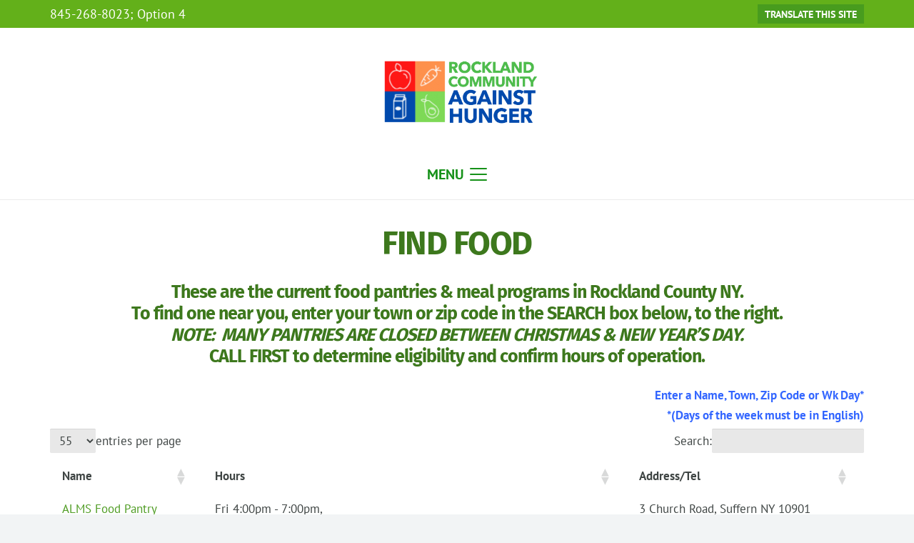

--- FILE ---
content_type: text/html; charset=UTF-8
request_url: https://www.rocklandhunger.org/find-food/
body_size: 17806
content:
<!DOCTYPE HTML>
<html lang="en-US">
<head>
	<meta charset="UTF-8">
	<meta name='robots' content='index, follow, max-image-preview:large, max-snippet:-1, max-video-preview:-1' />

	<!-- This site is optimized with the Yoast SEO plugin v26.7 - https://yoast.com/wordpress/plugins/seo/ -->
	<title>Food Pantries and Meal Programs in Rockland County NY | RCAH</title>
	<meta name="description" content="These are the current food pantries &amp; meal programs in Rockland County NY. To find one near you, enter your town or zip code in the SEARCH box." />
	<link rel="canonical" href="https://www.rocklandhunger.org/find-food/" />
	<meta property="og:locale" content="en_US" />
	<meta property="og:type" content="article" />
	<meta property="og:title" content="Food Pantries and Meal Programs in Rockland County NY | RCAH" />
	<meta property="og:description" content="These are the current food pantries &amp; meal programs in Rockland County NY. To find one near you, enter your town or zip code in the SEARCH box." />
	<meta property="og:url" content="https://www.rocklandhunger.org/find-food/" />
	<meta property="og:site_name" content="Rockland Community Against Hunger" />
	<meta property="article:modified_time" content="2025-11-17T17:43:02+00:00" />
	<meta name="twitter:card" content="summary_large_image" />
	<meta name="twitter:label1" content="Est. reading time" />
	<meta name="twitter:data1" content="1 minute" />
	<script type="application/ld+json" class="yoast-schema-graph">{"@context":"https://schema.org","@graph":[{"@type":"WebPage","@id":"https://www.rocklandhunger.org/find-food/","url":"https://www.rocklandhunger.org/find-food/","name":"Food Pantries and Meal Programs in Rockland County NY | RCAH","isPartOf":{"@id":"https://www.rocklandhunger.org/#website"},"datePublished":"2021-03-09T13:28:26+00:00","dateModified":"2025-11-17T17:43:02+00:00","description":"These are the current food pantries & meal programs in Rockland County NY. To find one near you, enter your town or zip code in the SEARCH box.","breadcrumb":{"@id":"https://www.rocklandhunger.org/find-food/#breadcrumb"},"inLanguage":"en-US","potentialAction":[{"@type":"ReadAction","target":["https://www.rocklandhunger.org/find-food/"]}]},{"@type":"BreadcrumbList","@id":"https://www.rocklandhunger.org/find-food/#breadcrumb","itemListElement":[{"@type":"ListItem","position":1,"name":"Home","item":"https://www.rocklandhunger.org/"},{"@type":"ListItem","position":2,"name":"Find Food"}]},{"@type":"WebSite","@id":"https://www.rocklandhunger.org/#website","url":"https://www.rocklandhunger.org/","name":"Rockland Community Against Hunger","description":"Supporting food pantries &amp; meal programs Rockland County NY","publisher":{"@id":"https://www.rocklandhunger.org/#organization"},"potentialAction":[{"@type":"SearchAction","target":{"@type":"EntryPoint","urlTemplate":"https://www.rocklandhunger.org/?s={search_term_string}"},"query-input":{"@type":"PropertyValueSpecification","valueRequired":true,"valueName":"search_term_string"}}],"inLanguage":"en-US"},{"@type":"Organization","@id":"https://www.rocklandhunger.org/#organization","name":"Rockland Community Against Hunger","url":"https://www.rocklandhunger.org/","logo":{"@type":"ImageObject","inLanguage":"en-US","@id":"https://www.rocklandhunger.org/#/schema/logo/image/","url":"https://www.rocklandhunger.org/wp-content/uploads/2021/05/RCAH-Logo-Web.jpg","contentUrl":"https://www.rocklandhunger.org/wp-content/uploads/2021/05/RCAH-Logo-Web.jpg","width":1704,"height":937,"caption":"Rockland Community Against Hunger"},"image":{"@id":"https://www.rocklandhunger.org/#/schema/logo/image/"}}]}</script>
	<!-- / Yoast SEO plugin. -->


<link rel='dns-prefetch' href='//www.google.com' />

<link rel="alternate" type="application/rss+xml" title="Rockland Community Against Hunger &raquo; Feed" href="https://www.rocklandhunger.org/feed/" />
<link rel="alternate" title="oEmbed (JSON)" type="application/json+oembed" href="https://www.rocklandhunger.org/wp-json/oembed/1.0/embed?url=https%3A%2F%2Fwww.rocklandhunger.org%2Ffind-food%2F" />
<link rel="alternate" title="oEmbed (XML)" type="text/xml+oembed" href="https://www.rocklandhunger.org/wp-json/oembed/1.0/embed?url=https%3A%2F%2Fwww.rocklandhunger.org%2Ffind-food%2F&#038;format=xml" />
<link rel="canonical" href="https://www.rocklandhunger.org/find-food/" />
<meta name="viewport" content="width=device-width, initial-scale=1">
<meta property="og:title" content="Food Pantries and Meal Programs in Rockland County NY | RCAH">
<meta property="og:url" content="https://www.rocklandhunger.org/find-food">
<meta property="og:locale" content="en_US">
<meta property="og:site_name" content="Rockland Community Against Hunger">
<meta property="og:type" content="website">
<style id='wp-img-auto-sizes-contain-inline-css'>
img:is([sizes=auto i],[sizes^="auto," i]){contain-intrinsic-size:3000px 1500px}
/*# sourceURL=wp-img-auto-sizes-contain-inline-css */
</style>
<style id='wp-emoji-styles-inline-css'>

	img.wp-smiley, img.emoji {
		display: inline !important;
		border: none !important;
		box-shadow: none !important;
		height: 1em !important;
		width: 1em !important;
		margin: 0 0.07em !important;
		vertical-align: -0.1em !important;
		background: none !important;
		padding: 0 !important;
	}
/*# sourceURL=wp-emoji-styles-inline-css */
</style>
<link rel='stylesheet' id='tablepress-default-css' href='https://www.rocklandhunger.org/wp-content/plugins/tablepress/css/build/default.css?ver=3.2.6' media='all' />
<link rel='stylesheet' id='us-theme-css' href='https://www.rocklandhunger.org/wp-content/uploads/us-assets/www.rocklandhunger.org.css?ver=ceb2427e' media='all' />
<link rel='stylesheet' id='theme-style-css' href='https://www.rocklandhunger.org/wp-content/themes/Impreza-child/style.css?ver=8.40.1' media='all' />
<script></script><link rel="https://api.w.org/" href="https://www.rocklandhunger.org/wp-json/" /><link rel="alternate" title="JSON" type="application/json" href="https://www.rocklandhunger.org/wp-json/wp/v2/pages/19" /><link rel="EditURI" type="application/rsd+xml" title="RSD" href="https://www.rocklandhunger.org/xmlrpc.php?rsd" />
<link rel='shortlink' href='https://www.rocklandhunger.org/?p=19' />

<style data-eae-name="QRwSFrZHf0RI_">.__eae_cssd, .QRwSFrZHf0RI_ {unicode-bidi: bidi-override;direction: rtl;}</style>

<script> var __eae_open = function (str) { document.location.href = __eae_decode(str); }; var __eae_decode = function (str) { return str.replace(/[a-zA-Z]/g, function(c) { return String.fromCharCode( (c <= "Z" ? 90 : 122) >= (c = c.charCodeAt(0) + 13) ? c : c - 26 ); }); }; var __eae_decode_emails = function () { var __eae_emails = document.querySelectorAll(".__eae_r13"); for (var i = 0; i < __eae_emails.length; i++) { __eae_emails[i].textContent = __eae_decode(__eae_emails[i].textContent); } }; if (document.readyState !== "loading") { __eae_decode_emails(); } else if (document.addEventListener) { document.addEventListener("DOMContentLoaded", __eae_decode_emails); } else { document.attachEvent("onreadystatechange", function () { if (document.readyState !== "loading") __eae_decode_emails(); }); } var DHVnW_p1LsN9r_gSoPOmL__ = function (str) { var r = function (a, d) { var map = "!\"#$%&'()*+,-./0123456789:;<=>?@ABCDEFGHIJKLMNOPQRSTUVWXYZ[\\]^_`abcdefghijklmnopqrstuvwxyz{|}~"; for (var i = 0; i < a.length; i++) { var pos = map.indexOf(a[i]); d += pos >= 0 ? map[(pos + 47) % 94] : a[i]; } return d; }; window.location.href = r(str, ""); }; document.addEventListener("copy", function (event) { if ( NodeList.prototype.forEach === undefined || Array.from === undefined || String.prototype.normalize === undefined || ! event.clipboardData ) { return; } var encoded = []; var copiedText = window.getSelection().toString().trim(); document.querySelectorAll( "." + document.querySelector("style[data-eae-name]").dataset.eaeName ).forEach(function (item) { encoded.push(item.innerText.trim()); }); if (! encoded.length) { return; } encoded.filter(function (value, index, self) { return self.indexOf(value) === index; }).map(function (item) { return { original: new RegExp(item.replace(/[-\/\\^$*+?.()|[\]{}]/g, "\\$&"), "ig"), reverse: Array.from(item.normalize("NFC")) .reverse() .join('') .replace(/[()]/g, "__eae__") }; }).forEach(function (item) { copiedText = copiedText.replace( item.original, item.reverse.replace("__eae__", "(").replace("__eae__", ")") ) }); event.clipboardData.setData("text/plain", copiedText); event.preventDefault(); }); </script>
		<script id="us_add_no_touch">
			if ( ! /Android|webOS|iPhone|iPad|iPod|BlackBerry|IEMobile|Opera Mini/i.test( navigator.userAgent ) ) {
				document.documentElement.classList.add( "no-touch" );
			}
		</script>
				<script id="us_color_scheme_switch_class">
			if ( document.cookie.includes( "us_color_scheme_switch_is_on=true" ) ) {
				document.documentElement.classList.add( "us-color-scheme-on" );
			}
		</script>
		<meta name="generator" content="Powered by WPBakery Page Builder - drag and drop page builder for WordPress."/>
<link rel="icon" href="https://www.rocklandhunger.org/wp-content/uploads/2022/03/cropped-RCAH-LOGO-favicon-32x32.jpg" sizes="32x32" />
<link rel="icon" href="https://www.rocklandhunger.org/wp-content/uploads/2022/03/cropped-RCAH-LOGO-favicon-192x192.jpg" sizes="192x192" />
<link rel="apple-touch-icon" href="https://www.rocklandhunger.org/wp-content/uploads/2022/03/cropped-RCAH-LOGO-favicon-180x180.jpg" />
<meta name="msapplication-TileImage" content="https://www.rocklandhunger.org/wp-content/uploads/2022/03/cropped-RCAH-LOGO-favicon-270x270.jpg" />
<noscript><style> .wpb_animate_when_almost_visible { opacity: 1; }</style></noscript>		<style id="us-icon-fonts">@font-face{font-display:swap;font-style:normal;font-family:"fontawesome";font-weight:900;src:url("https://www.rocklandhunger.org/wp-content/themes/Impreza/fonts/fa-solid-900.woff2?ver=8.40.1") format("woff2")}.fas{font-family:"fontawesome";font-weight:900}@font-face{font-display:swap;font-style:normal;font-family:"fontawesome";font-weight:400;src:url("https://www.rocklandhunger.org/wp-content/themes/Impreza/fonts/fa-regular-400.woff2?ver=8.40.1") format("woff2")}.far{font-family:"fontawesome";font-weight:400}@font-face{font-display:swap;font-style:normal;font-family:"fontawesome";font-weight:300;src:url("https://www.rocklandhunger.org/wp-content/themes/Impreza/fonts/fa-light-300.woff2?ver=8.40.1") format("woff2")}.fal{font-family:"fontawesome";font-weight:300}@font-face{font-display:swap;font-style:normal;font-family:"Font Awesome 5 Duotone";font-weight:900;src:url("https://www.rocklandhunger.org/wp-content/themes/Impreza/fonts/fa-duotone-900.woff2?ver=8.40.1") format("woff2")}.fad{font-family:"Font Awesome 5 Duotone";font-weight:900}.fad{position:relative}.fad:before{position:absolute}.fad:after{opacity:0.4}@font-face{font-display:swap;font-style:normal;font-family:"Font Awesome 5 Brands";font-weight:400;src:url("https://www.rocklandhunger.org/wp-content/themes/Impreza/fonts/fa-brands-400.woff2?ver=8.40.1") format("woff2")}.fab{font-family:"Font Awesome 5 Brands";font-weight:400}@font-face{font-display:block;font-style:normal;font-family:"Material Icons";font-weight:400;src:url("https://www.rocklandhunger.org/wp-content/themes/Impreza/fonts/material-icons.woff2?ver=8.40.1") format("woff2")}.material-icons{font-family:"Material Icons";font-weight:400}</style>
				<style id="us-current-header-css"> .l-subheader.at_top,.l-subheader.at_top .w-dropdown-list,.l-subheader.at_top .type_mobile .w-nav-list.level_1{background:#63b01a;color:#ffffff}.no-touch .l-subheader.at_top a:hover,.no-touch .l-header.bg_transparent .l-subheader.at_top .w-dropdown.opened a:hover{color:#e8e8e8}.l-header.bg_transparent:not(.sticky) .l-subheader.at_top{background:var(--color-header-top-transparent-bg);color:var(--color-header-top-transparent-text)}.no-touch .l-header.bg_transparent:not(.sticky) .at_top .w-cart-link:hover,.no-touch .l-header.bg_transparent:not(.sticky) .at_top .w-text a:hover,.no-touch .l-header.bg_transparent:not(.sticky) .at_top .w-html a:hover,.no-touch .l-header.bg_transparent:not(.sticky) .at_top .w-nav>a:hover,.no-touch .l-header.bg_transparent:not(.sticky) .at_top .w-menu a:hover,.no-touch .l-header.bg_transparent:not(.sticky) .at_top .w-search>a:hover,.no-touch .l-header.bg_transparent:not(.sticky) .at_top .w-socials.shape_none.color_text a:hover,.no-touch .l-header.bg_transparent:not(.sticky) .at_top .w-socials.shape_none.color_link a:hover,.no-touch .l-header.bg_transparent:not(.sticky) .at_top .w-dropdown a:hover,.no-touch .l-header.bg_transparent:not(.sticky) .at_top .type_desktop .menu-item.level_1.opened>a,.no-touch .l-header.bg_transparent:not(.sticky) .at_top .type_desktop .menu-item.level_1:hover>a{color:var(--color-header-top-transparent-text-hover)}.l-subheader.at_middle,.l-subheader.at_middle .w-dropdown-list,.l-subheader.at_middle .type_mobile .w-nav-list.level_1{background:var(--color-header-middle-bg);color:var(--color-header-middle-text)}.no-touch .l-subheader.at_middle a:hover,.no-touch .l-header.bg_transparent .l-subheader.at_middle .w-dropdown.opened a:hover{color:var(--color-header-middle-text-hover)}.l-header.bg_transparent:not(.sticky) .l-subheader.at_middle{background:var(--color-header-transparent-bg);color:var(--color-header-transparent-text)}.no-touch .l-header.bg_transparent:not(.sticky) .at_middle .w-cart-link:hover,.no-touch .l-header.bg_transparent:not(.sticky) .at_middle .w-text a:hover,.no-touch .l-header.bg_transparent:not(.sticky) .at_middle .w-html a:hover,.no-touch .l-header.bg_transparent:not(.sticky) .at_middle .w-nav>a:hover,.no-touch .l-header.bg_transparent:not(.sticky) .at_middle .w-menu a:hover,.no-touch .l-header.bg_transparent:not(.sticky) .at_middle .w-search>a:hover,.no-touch .l-header.bg_transparent:not(.sticky) .at_middle .w-socials.shape_none.color_text a:hover,.no-touch .l-header.bg_transparent:not(.sticky) .at_middle .w-socials.shape_none.color_link a:hover,.no-touch .l-header.bg_transparent:not(.sticky) .at_middle .w-dropdown a:hover,.no-touch .l-header.bg_transparent:not(.sticky) .at_middle .type_desktop .menu-item.level_1.opened>a,.no-touch .l-header.bg_transparent:not(.sticky) .at_middle .type_desktop .menu-item.level_1:hover>a{color:var(--color-header-transparent-text-hover)}.l-subheader.at_bottom,.l-subheader.at_bottom .w-dropdown-list,.l-subheader.at_bottom .type_mobile .w-nav-list.level_1{background:var(--color-header-middle-bg);color:#169119}.no-touch .l-subheader.at_bottom a:hover,.no-touch .l-header.bg_transparent .l-subheader.at_bottom .w-dropdown.opened a:hover{color:#214ddb}.l-header.bg_transparent:not(.sticky) .l-subheader.at_bottom{background:var(--color-header-transparent-bg);color:var(--color-header-transparent-text)}.no-touch .l-header.bg_transparent:not(.sticky) .at_bottom .w-cart-link:hover,.no-touch .l-header.bg_transparent:not(.sticky) .at_bottom .w-text a:hover,.no-touch .l-header.bg_transparent:not(.sticky) .at_bottom .w-html a:hover,.no-touch .l-header.bg_transparent:not(.sticky) .at_bottom .w-nav>a:hover,.no-touch .l-header.bg_transparent:not(.sticky) .at_bottom .w-menu a:hover,.no-touch .l-header.bg_transparent:not(.sticky) .at_bottom .w-search>a:hover,.no-touch .l-header.bg_transparent:not(.sticky) .at_bottom .w-socials.shape_none.color_text a:hover,.no-touch .l-header.bg_transparent:not(.sticky) .at_bottom .w-socials.shape_none.color_link a:hover,.no-touch .l-header.bg_transparent:not(.sticky) .at_bottom .w-dropdown a:hover,.no-touch .l-header.bg_transparent:not(.sticky) .at_bottom .type_desktop .menu-item.level_1.opened>a,.no-touch .l-header.bg_transparent:not(.sticky) .at_bottom .type_desktop .menu-item.level_1:hover>a{color:var(--color-header-transparent-text-hover)}.header_ver .l-header{background:var(--color-header-middle-bg);color:var(--color-header-middle-text)}@media (min-width:901px){.hidden_for_default{display:none!important}.l-header{position:relative;z-index:111}.l-subheader{margin:0 auto}.l-subheader.width_full{padding-left:1.5rem;padding-right:1.5rem}.l-subheader-h{display:flex;align-items:center;position:relative;margin:0 auto;max-width:var(--site-content-width,1200px);height:inherit}.w-header-show{display:none}.l-header.pos_fixed{position:fixed;left:var(--site-outline-width,0);right:var(--site-outline-width,0)}.l-header.pos_fixed:not(.notransition) .l-subheader{transition-property:transform,background,box-shadow,line-height,height,visibility;transition-duration:.3s;transition-timing-function:cubic-bezier(.78,.13,.15,.86)}.headerinpos_bottom.sticky_first_section .l-header.pos_fixed{position:fixed!important}.header_hor .l-header.sticky_auto_hide{transition:transform .3s cubic-bezier(.78,.13,.15,.86) .1s}.header_hor .l-header.sticky_auto_hide.down{transform:translateY(-110%)}.l-header.bg_transparent:not(.sticky) .l-subheader{box-shadow:none!important;background:none}.l-header.bg_transparent~.l-main .l-section.width_full.height_auto:first-of-type>.l-section-h{padding-top:0!important;padding-bottom:0!important}.l-header.pos_static.bg_transparent{position:absolute;left:var(--site-outline-width,0);right:var(--site-outline-width,0)}.l-subheader.width_full .l-subheader-h{max-width:none!important}.l-header.shadow_thin .l-subheader.at_middle,.l-header.shadow_thin .l-subheader.at_bottom{box-shadow:0 1px 0 rgba(0,0,0,0.08)}.l-header.shadow_wide .l-subheader.at_middle,.l-header.shadow_wide .l-subheader.at_bottom{box-shadow:0 3px 5px -1px rgba(0,0,0,0.1),0 2px 1px -1px rgba(0,0,0,0.05)}.header_hor .l-subheader-cell>.w-cart{margin-left:0;margin-right:0}:root{--header-height:279px;--header-sticky-height:109px}.l-header:before{content:'279'}.l-header.sticky:before{content:'109'}.l-subheader.at_top{line-height:39px;height:39px;overflow:visible;visibility:visible}.l-header.sticky .l-subheader.at_top{line-height:39px;height:39px;overflow:visible;visibility:visible}.l-subheader.at_middle{line-height:170px;height:170px;overflow:visible;visibility:visible}.l-header.sticky .l-subheader.at_middle{line-height:0px;height:0px;overflow:hidden;visibility:hidden}.l-subheader.at_middle .l-subheader-cell.at_left,.l-subheader.at_middle .l-subheader-cell.at_right{display:flex;flex-basis:100px}.l-subheader.at_bottom{line-height:70px;height:70px;overflow:visible;visibility:visible}.l-header.sticky .l-subheader.at_bottom{line-height:70px;height:70px;overflow:visible;visibility:visible}.l-subheader.at_bottom .l-subheader-cell.at_left,.l-subheader.at_bottom .l-subheader-cell.at_right{display:flex;flex-basis:100px}.headerinpos_above .l-header.pos_fixed{overflow:hidden;transition:transform 0.3s;transform:translate3d(0,-100%,0)}.headerinpos_above .l-header.pos_fixed.sticky{overflow:visible;transform:none}.headerinpos_above .l-header.pos_fixed~.l-section>.l-section-h,.headerinpos_above .l-header.pos_fixed~.l-main .l-section:first-of-type>.l-section-h{padding-top:0!important}.headerinpos_below .l-header.pos_fixed:not(.sticky){position:absolute;top:100%}.headerinpos_below .l-header.pos_fixed~.l-main>.l-section:first-of-type>.l-section-h{padding-top:0!important}.headerinpos_below .l-header.pos_fixed~.l-main .l-section.full_height:nth-of-type(2){min-height:100vh}.headerinpos_below .l-header.pos_fixed~.l-main>.l-section:nth-of-type(2)>.l-section-h{padding-top:var(--header-height)}.headerinpos_bottom .l-header.pos_fixed:not(.sticky){position:absolute;top:100vh}.headerinpos_bottom .l-header.pos_fixed~.l-main>.l-section:first-of-type>.l-section-h{padding-top:0!important}.headerinpos_bottom .l-header.pos_fixed~.l-main>.l-section:first-of-type>.l-section-h{padding-bottom:var(--header-height)}.headerinpos_bottom .l-header.pos_fixed.bg_transparent~.l-main .l-section.valign_center:not(.height_auto):first-of-type>.l-section-h{top:calc( var(--header-height) / 2 )}.headerinpos_bottom .l-header.pos_fixed:not(.sticky) .w-cart-dropdown,.headerinpos_bottom .l-header.pos_fixed:not(.sticky) .w-nav.type_desktop .w-nav-list.level_2{bottom:100%;transform-origin:0 100%}.headerinpos_bottom .l-header.pos_fixed:not(.sticky) .w-nav.type_mobile.m_layout_dropdown .w-nav-list.level_1{top:auto;bottom:100%;box-shadow:var(--box-shadow-up)}.headerinpos_bottom .l-header.pos_fixed:not(.sticky) .w-nav.type_desktop .w-nav-list.level_3,.headerinpos_bottom .l-header.pos_fixed:not(.sticky) .w-nav.type_desktop .w-nav-list.level_4{top:auto;bottom:0;transform-origin:0 100%}.headerinpos_bottom .l-header.pos_fixed:not(.sticky) .w-dropdown-list{top:auto;bottom:-0.4em;padding-top:0.4em;padding-bottom:2.4em}.admin-bar .l-header.pos_static.bg_solid~.l-main .l-section.full_height:first-of-type{min-height:calc( 100vh - var(--header-height) - 32px )}.admin-bar .l-header.pos_fixed:not(.sticky_auto_hide)~.l-main .l-section.full_height:not(:first-of-type){min-height:calc( 100vh - var(--header-sticky-height) - 32px )}.admin-bar.headerinpos_below .l-header.pos_fixed~.l-main .l-section.full_height:nth-of-type(2){min-height:calc(100vh - 32px)}}@media (min-width:901px) and (max-width:900px){.hidden_for_laptops{display:none!important}.l-header{position:relative;z-index:111}.l-subheader{margin:0 auto}.l-subheader.width_full{padding-left:1.5rem;padding-right:1.5rem}.l-subheader-h{display:flex;align-items:center;position:relative;margin:0 auto;max-width:var(--site-content-width,1200px);height:inherit}.w-header-show{display:none}.l-header.pos_fixed{position:fixed;left:var(--site-outline-width,0);right:var(--site-outline-width,0)}.l-header.pos_fixed:not(.notransition) .l-subheader{transition-property:transform,background,box-shadow,line-height,height,visibility;transition-duration:.3s;transition-timing-function:cubic-bezier(.78,.13,.15,.86)}.headerinpos_bottom.sticky_first_section .l-header.pos_fixed{position:fixed!important}.header_hor .l-header.sticky_auto_hide{transition:transform .3s cubic-bezier(.78,.13,.15,.86) .1s}.header_hor .l-header.sticky_auto_hide.down{transform:translateY(-110%)}.l-header.bg_transparent:not(.sticky) .l-subheader{box-shadow:none!important;background:none}.l-header.bg_transparent~.l-main .l-section.width_full.height_auto:first-of-type>.l-section-h{padding-top:0!important;padding-bottom:0!important}.l-header.pos_static.bg_transparent{position:absolute;left:var(--site-outline-width,0);right:var(--site-outline-width,0)}.l-subheader.width_full .l-subheader-h{max-width:none!important}.l-header.shadow_thin .l-subheader.at_middle,.l-header.shadow_thin .l-subheader.at_bottom{box-shadow:0 1px 0 rgba(0,0,0,0.08)}.l-header.shadow_wide .l-subheader.at_middle,.l-header.shadow_wide .l-subheader.at_bottom{box-shadow:0 3px 5px -1px rgba(0,0,0,0.1),0 2px 1px -1px rgba(0,0,0,0.05)}.header_hor .l-subheader-cell>.w-cart{margin-left:0;margin-right:0}:root{--header-height:279px;--header-sticky-height:109px}.l-header:before{content:'279'}.l-header.sticky:before{content:'109'}.l-subheader.at_top{line-height:39px;height:39px;overflow:visible;visibility:visible}.l-header.sticky .l-subheader.at_top{line-height:39px;height:39px;overflow:visible;visibility:visible}.l-subheader.at_middle{line-height:170px;height:170px;overflow:visible;visibility:visible}.l-header.sticky .l-subheader.at_middle{line-height:0px;height:0px;overflow:hidden;visibility:hidden}.l-subheader.at_middle .l-subheader-cell.at_left,.l-subheader.at_middle .l-subheader-cell.at_right{display:flex;flex-basis:100px}.l-subheader.at_bottom{line-height:70px;height:70px;overflow:visible;visibility:visible}.l-header.sticky .l-subheader.at_bottom{line-height:70px;height:70px;overflow:visible;visibility:visible}.l-subheader.at_bottom .l-subheader-cell.at_left,.l-subheader.at_bottom .l-subheader-cell.at_right{display:flex;flex-basis:100px}.headerinpos_above .l-header.pos_fixed{overflow:hidden;transition:transform 0.3s;transform:translate3d(0,-100%,0)}.headerinpos_above .l-header.pos_fixed.sticky{overflow:visible;transform:none}.headerinpos_above .l-header.pos_fixed~.l-section>.l-section-h,.headerinpos_above .l-header.pos_fixed~.l-main .l-section:first-of-type>.l-section-h{padding-top:0!important}.headerinpos_below .l-header.pos_fixed:not(.sticky){position:absolute;top:100%}.headerinpos_below .l-header.pos_fixed~.l-main>.l-section:first-of-type>.l-section-h{padding-top:0!important}.headerinpos_below .l-header.pos_fixed~.l-main .l-section.full_height:nth-of-type(2){min-height:100vh}.headerinpos_below .l-header.pos_fixed~.l-main>.l-section:nth-of-type(2)>.l-section-h{padding-top:var(--header-height)}.headerinpos_bottom .l-header.pos_fixed:not(.sticky){position:absolute;top:100vh}.headerinpos_bottom .l-header.pos_fixed~.l-main>.l-section:first-of-type>.l-section-h{padding-top:0!important}.headerinpos_bottom .l-header.pos_fixed~.l-main>.l-section:first-of-type>.l-section-h{padding-bottom:var(--header-height)}.headerinpos_bottom .l-header.pos_fixed.bg_transparent~.l-main .l-section.valign_center:not(.height_auto):first-of-type>.l-section-h{top:calc( var(--header-height) / 2 )}.headerinpos_bottom .l-header.pos_fixed:not(.sticky) .w-cart-dropdown,.headerinpos_bottom .l-header.pos_fixed:not(.sticky) .w-nav.type_desktop .w-nav-list.level_2{bottom:100%;transform-origin:0 100%}.headerinpos_bottom .l-header.pos_fixed:not(.sticky) .w-nav.type_mobile.m_layout_dropdown .w-nav-list.level_1{top:auto;bottom:100%;box-shadow:var(--box-shadow-up)}.headerinpos_bottom .l-header.pos_fixed:not(.sticky) .w-nav.type_desktop .w-nav-list.level_3,.headerinpos_bottom .l-header.pos_fixed:not(.sticky) .w-nav.type_desktop .w-nav-list.level_4{top:auto;bottom:0;transform-origin:0 100%}.headerinpos_bottom .l-header.pos_fixed:not(.sticky) .w-dropdown-list{top:auto;bottom:-0.4em;padding-top:0.4em;padding-bottom:2.4em}.admin-bar .l-header.pos_static.bg_solid~.l-main .l-section.full_height:first-of-type{min-height:calc( 100vh - var(--header-height) - 32px )}.admin-bar .l-header.pos_fixed:not(.sticky_auto_hide)~.l-main .l-section.full_height:not(:first-of-type){min-height:calc( 100vh - var(--header-sticky-height) - 32px )}.admin-bar.headerinpos_below .l-header.pos_fixed~.l-main .l-section.full_height:nth-of-type(2){min-height:calc(100vh - 32px)}}@media (min-width:601px) and (max-width:900px){.hidden_for_tablets{display:none!important}.l-header{position:relative;z-index:111}.l-subheader{margin:0 auto}.l-subheader.width_full{padding-left:1.5rem;padding-right:1.5rem}.l-subheader-h{display:flex;align-items:center;position:relative;margin:0 auto;max-width:var(--site-content-width,1200px);height:inherit}.w-header-show{display:none}.l-header.pos_fixed{position:fixed;left:var(--site-outline-width,0);right:var(--site-outline-width,0)}.l-header.pos_fixed:not(.notransition) .l-subheader{transition-property:transform,background,box-shadow,line-height,height,visibility;transition-duration:.3s;transition-timing-function:cubic-bezier(.78,.13,.15,.86)}.headerinpos_bottom.sticky_first_section .l-header.pos_fixed{position:fixed!important}.header_hor .l-header.sticky_auto_hide{transition:transform .3s cubic-bezier(.78,.13,.15,.86) .1s}.header_hor .l-header.sticky_auto_hide.down{transform:translateY(-110%)}.l-header.bg_transparent:not(.sticky) .l-subheader{box-shadow:none!important;background:none}.l-header.bg_transparent~.l-main .l-section.width_full.height_auto:first-of-type>.l-section-h{padding-top:0!important;padding-bottom:0!important}.l-header.pos_static.bg_transparent{position:absolute;left:var(--site-outline-width,0);right:var(--site-outline-width,0)}.l-subheader.width_full .l-subheader-h{max-width:none!important}.l-header.shadow_thin .l-subheader.at_middle,.l-header.shadow_thin .l-subheader.at_bottom{box-shadow:0 1px 0 rgba(0,0,0,0.08)}.l-header.shadow_wide .l-subheader.at_middle,.l-header.shadow_wide .l-subheader.at_bottom{box-shadow:0 3px 5px -1px rgba(0,0,0,0.1),0 2px 1px -1px rgba(0,0,0,0.05)}.header_hor .l-subheader-cell>.w-cart{margin-left:0;margin-right:0}:root{--header-height:170px;--header-sticky-height:150px}.l-header:before{content:'170'}.l-header.sticky:before{content:'150'}.l-subheader.at_top{line-height:30px;height:30px;overflow:visible;visibility:visible}.l-header.sticky .l-subheader.at_top{line-height:30px;height:30px;overflow:visible;visibility:visible}.l-subheader.at_middle{line-height:80px;height:80px;overflow:visible;visibility:visible}.l-header.sticky .l-subheader.at_middle{line-height:60px;height:60px;overflow:visible;visibility:visible}.l-subheader.at_middle .l-subheader-cell.at_left,.l-subheader.at_middle .l-subheader-cell.at_right{display:flex;flex-basis:100px}.l-subheader.at_bottom{line-height:60px;height:60px;overflow:visible;visibility:visible}.l-header.sticky .l-subheader.at_bottom{line-height:60px;height:60px;overflow:visible;visibility:visible}.l-subheader.at_bottom .l-subheader-cell.at_left,.l-subheader.at_bottom .l-subheader-cell.at_right{display:flex;flex-basis:100px}}@media (max-width:600px){.hidden_for_mobiles{display:none!important}.l-header{position:relative;z-index:111}.l-subheader{margin:0 auto}.l-subheader.width_full{padding-left:1.5rem;padding-right:1.5rem}.l-subheader-h{display:flex;align-items:center;position:relative;margin:0 auto;max-width:var(--site-content-width,1200px);height:inherit}.w-header-show{display:none}.l-header.pos_fixed{position:fixed;left:var(--site-outline-width,0);right:var(--site-outline-width,0)}.l-header.pos_fixed:not(.notransition) .l-subheader{transition-property:transform,background,box-shadow,line-height,height,visibility;transition-duration:.3s;transition-timing-function:cubic-bezier(.78,.13,.15,.86)}.headerinpos_bottom.sticky_first_section .l-header.pos_fixed{position:fixed!important}.header_hor .l-header.sticky_auto_hide{transition:transform .3s cubic-bezier(.78,.13,.15,.86) .1s}.header_hor .l-header.sticky_auto_hide.down{transform:translateY(-110%)}.l-header.bg_transparent:not(.sticky) .l-subheader{box-shadow:none!important;background:none}.l-header.bg_transparent~.l-main .l-section.width_full.height_auto:first-of-type>.l-section-h{padding-top:0!important;padding-bottom:0!important}.l-header.pos_static.bg_transparent{position:absolute;left:var(--site-outline-width,0);right:var(--site-outline-width,0)}.l-subheader.width_full .l-subheader-h{max-width:none!important}.l-header.shadow_thin .l-subheader.at_middle,.l-header.shadow_thin .l-subheader.at_bottom{box-shadow:0 1px 0 rgba(0,0,0,0.08)}.l-header.shadow_wide .l-subheader.at_middle,.l-header.shadow_wide .l-subheader.at_bottom{box-shadow:0 3px 5px -1px rgba(0,0,0,0.1),0 2px 1px -1px rgba(0,0,0,0.05)}.header_hor .l-subheader-cell>.w-cart{margin-left:0;margin-right:0}:root{--header-height:160px;--header-sticky-height:120px}.l-header:before{content:'160'}.l-header.sticky:before{content:'120'}.l-subheader.at_top{line-height:40px;height:40px;overflow:visible;visibility:visible}.l-header.sticky .l-subheader.at_top{line-height:0px;height:0px;overflow:hidden;visibility:hidden}.l-subheader.at_middle{line-height:60px;height:60px;overflow:visible;visibility:visible}.l-header.sticky .l-subheader.at_middle{line-height:60px;height:60px;overflow:visible;visibility:visible}.l-subheader.at_middle .l-subheader-cell.at_left,.l-subheader.at_middle .l-subheader-cell.at_right{display:flex;flex-basis:100px}.l-subheader.at_bottom{line-height:60px;height:60px;overflow:visible;visibility:visible}.l-header.sticky .l-subheader.at_bottom{line-height:60px;height:60px;overflow:visible;visibility:visible}.l-subheader.at_bottom .l-subheader-cell.at_left,.l-subheader.at_bottom .l-subheader-cell.at_right{display:flex;flex-basis:100px}}@media (min-width:901px){.ush_image_2{height:140px!important}.l-header.sticky .ush_image_2{height:140px!important}}@media (min-width:901px) and (max-width:900px){.ush_image_2{height:30px!important}.l-header.sticky .ush_image_2{height:30px!important}}@media (min-width:601px) and (max-width:900px){.ush_image_2{height:80px!important}.l-header.sticky .ush_image_2{height:80px!important}}@media (max-width:600px){.ush_image_2{height:50px!important}.l-header.sticky .ush_image_2{height:50px!important}}.header_hor .ush_menu_1.type_desktop .menu-item.level_1>a:not(.w-btn){padding-left:17px;padding-right:17px}.header_hor .ush_menu_1.type_desktop .menu-item.level_1>a.w-btn{margin-left:17px;margin-right:17px}.header_hor .ush_menu_1.type_desktop.align-edges>.w-nav-list.level_1{margin-left:-17px;margin-right:-17px}.header_ver .ush_menu_1.type_desktop .menu-item.level_1>a:not(.w-btn){padding-top:17px;padding-bottom:17px}.header_ver .ush_menu_1.type_desktop .menu-item.level_1>a.w-btn{margin-top:17px;margin-bottom:17px}.ush_menu_1.type_desktop .menu-item:not(.level_1){font-size:17px}.ush_menu_1.type_mobile .w-nav-anchor.level_1,.ush_menu_1.type_mobile .w-nav-anchor.level_1 + .w-nav-arrow{font-size:16px}.ush_menu_1.type_mobile .w-nav-anchor:not(.level_1),.ush_menu_1.type_mobile .w-nav-anchor:not(.level_1) + .w-nav-arrow{font-size:16px}@media (min-width:901px){.ush_menu_1 .w-nav-icon{--icon-size:24px;--icon-size-int:24}}@media (min-width:901px) and (max-width:900px){.ush_menu_1 .w-nav-icon{--icon-size:32px;--icon-size-int:32}}@media (min-width:601px) and (max-width:900px){.ush_menu_1 .w-nav-icon{--icon-size:24px;--icon-size-int:24}}@media (max-width:600px){.ush_menu_1 .w-nav-icon{--icon-size:24px;--icon-size-int:24}}@media screen and (max-width:1399px){.w-nav.ush_menu_1>.w-nav-list.level_1{display:none}.ush_menu_1 .w-nav-control{display:flex}}.no-touch .ush_menu_1 .w-nav-item.level_1.opened>a:not(.w-btn),.no-touch .ush_menu_1 .w-nav-item.level_1:hover>a:not(.w-btn){background:transparent;color:var(--color-header-middle-text-hover)}.ush_menu_1 .w-nav-item.level_1.current-menu-item>a:not(.w-btn),.ush_menu_1 .w-nav-item.level_1.current-menu-ancestor>a:not(.w-btn),.ush_menu_1 .w-nav-item.level_1.current-page-ancestor>a:not(.w-btn){background:transparent;color:var(--color-header-middle-text-hover)}.l-header.bg_transparent:not(.sticky) .ush_menu_1.type_desktop .w-nav-item.level_1.current-menu-item>a:not(.w-btn),.l-header.bg_transparent:not(.sticky) .ush_menu_1.type_desktop .w-nav-item.level_1.current-menu-ancestor>a:not(.w-btn),.l-header.bg_transparent:not(.sticky) .ush_menu_1.type_desktop .w-nav-item.level_1.current-page-ancestor>a:not(.w-btn){background:transparent;color:var(--color-header-transparent-text-hover)}.ush_menu_1 .w-nav-list:not(.level_1){background:var(--color-header-middle-bg);color:var(--color-header-middle-text)}.no-touch .ush_menu_1 .w-nav-item:not(.level_1)>a:focus,.no-touch .ush_menu_1 .w-nav-item:not(.level_1):hover>a{background:transparent;color:var(--color-header-middle-text-hover)}.ush_menu_1 .w-nav-item:not(.level_1).current-menu-item>a,.ush_menu_1 .w-nav-item:not(.level_1).current-menu-ancestor>a,.ush_menu_1 .w-nav-item:not(.level_1).current-page-ancestor>a{background:transparent;color:var(--color-header-middle-text-hover)}.ush_text_2{font-size:18px!important}.ush_menu_1{font-size:20px!important;font-family:var(--font-family)!important;font-weight:700!important;text-transform:uppercase!important}</style>
		<!-- Global site tag (gtag.js) - Google Analytics -->
<script async src="https://www.googletagmanager.com/gtag/js?id=G-NTFV6S01S8"></script>
<script>
  window.dataLayer = window.dataLayer || [];
  function gtag(){dataLayer.push(arguments);}
  gtag('js', new Date());

  gtag('config', 'G-NTFV6S01S8');
</script><style id="us-design-options-css">.us_custom_e4eb24e1{background:#e8e8e8!important}</style><style id='global-styles-inline-css'>
:root{--wp--preset--aspect-ratio--square: 1;--wp--preset--aspect-ratio--4-3: 4/3;--wp--preset--aspect-ratio--3-4: 3/4;--wp--preset--aspect-ratio--3-2: 3/2;--wp--preset--aspect-ratio--2-3: 2/3;--wp--preset--aspect-ratio--16-9: 16/9;--wp--preset--aspect-ratio--9-16: 9/16;--wp--preset--color--black: #000000;--wp--preset--color--cyan-bluish-gray: #abb8c3;--wp--preset--color--white: #ffffff;--wp--preset--color--pale-pink: #f78da7;--wp--preset--color--vivid-red: #cf2e2e;--wp--preset--color--luminous-vivid-orange: #ff6900;--wp--preset--color--luminous-vivid-amber: #fcb900;--wp--preset--color--light-green-cyan: #7bdcb5;--wp--preset--color--vivid-green-cyan: #00d084;--wp--preset--color--pale-cyan-blue: #8ed1fc;--wp--preset--color--vivid-cyan-blue: #0693e3;--wp--preset--color--vivid-purple: #9b51e0;--wp--preset--gradient--vivid-cyan-blue-to-vivid-purple: linear-gradient(135deg,rgb(6,147,227) 0%,rgb(155,81,224) 100%);--wp--preset--gradient--light-green-cyan-to-vivid-green-cyan: linear-gradient(135deg,rgb(122,220,180) 0%,rgb(0,208,130) 100%);--wp--preset--gradient--luminous-vivid-amber-to-luminous-vivid-orange: linear-gradient(135deg,rgb(252,185,0) 0%,rgb(255,105,0) 100%);--wp--preset--gradient--luminous-vivid-orange-to-vivid-red: linear-gradient(135deg,rgb(255,105,0) 0%,rgb(207,46,46) 100%);--wp--preset--gradient--very-light-gray-to-cyan-bluish-gray: linear-gradient(135deg,rgb(238,238,238) 0%,rgb(169,184,195) 100%);--wp--preset--gradient--cool-to-warm-spectrum: linear-gradient(135deg,rgb(74,234,220) 0%,rgb(151,120,209) 20%,rgb(207,42,186) 40%,rgb(238,44,130) 60%,rgb(251,105,98) 80%,rgb(254,248,76) 100%);--wp--preset--gradient--blush-light-purple: linear-gradient(135deg,rgb(255,206,236) 0%,rgb(152,150,240) 100%);--wp--preset--gradient--blush-bordeaux: linear-gradient(135deg,rgb(254,205,165) 0%,rgb(254,45,45) 50%,rgb(107,0,62) 100%);--wp--preset--gradient--luminous-dusk: linear-gradient(135deg,rgb(255,203,112) 0%,rgb(199,81,192) 50%,rgb(65,88,208) 100%);--wp--preset--gradient--pale-ocean: linear-gradient(135deg,rgb(255,245,203) 0%,rgb(182,227,212) 50%,rgb(51,167,181) 100%);--wp--preset--gradient--electric-grass: linear-gradient(135deg,rgb(202,248,128) 0%,rgb(113,206,126) 100%);--wp--preset--gradient--midnight: linear-gradient(135deg,rgb(2,3,129) 0%,rgb(40,116,252) 100%);--wp--preset--font-size--small: 13px;--wp--preset--font-size--medium: 20px;--wp--preset--font-size--large: 36px;--wp--preset--font-size--x-large: 42px;--wp--preset--spacing--20: 0.44rem;--wp--preset--spacing--30: 0.67rem;--wp--preset--spacing--40: 1rem;--wp--preset--spacing--50: 1.5rem;--wp--preset--spacing--60: 2.25rem;--wp--preset--spacing--70: 3.38rem;--wp--preset--spacing--80: 5.06rem;--wp--preset--shadow--natural: 6px 6px 9px rgba(0, 0, 0, 0.2);--wp--preset--shadow--deep: 12px 12px 50px rgba(0, 0, 0, 0.4);--wp--preset--shadow--sharp: 6px 6px 0px rgba(0, 0, 0, 0.2);--wp--preset--shadow--outlined: 6px 6px 0px -3px rgb(255, 255, 255), 6px 6px rgb(0, 0, 0);--wp--preset--shadow--crisp: 6px 6px 0px rgb(0, 0, 0);}:where(.is-layout-flex){gap: 0.5em;}:where(.is-layout-grid){gap: 0.5em;}body .is-layout-flex{display: flex;}.is-layout-flex{flex-wrap: wrap;align-items: center;}.is-layout-flex > :is(*, div){margin: 0;}body .is-layout-grid{display: grid;}.is-layout-grid > :is(*, div){margin: 0;}:where(.wp-block-columns.is-layout-flex){gap: 2em;}:where(.wp-block-columns.is-layout-grid){gap: 2em;}:where(.wp-block-post-template.is-layout-flex){gap: 1.25em;}:where(.wp-block-post-template.is-layout-grid){gap: 1.25em;}.has-black-color{color: var(--wp--preset--color--black) !important;}.has-cyan-bluish-gray-color{color: var(--wp--preset--color--cyan-bluish-gray) !important;}.has-white-color{color: var(--wp--preset--color--white) !important;}.has-pale-pink-color{color: var(--wp--preset--color--pale-pink) !important;}.has-vivid-red-color{color: var(--wp--preset--color--vivid-red) !important;}.has-luminous-vivid-orange-color{color: var(--wp--preset--color--luminous-vivid-orange) !important;}.has-luminous-vivid-amber-color{color: var(--wp--preset--color--luminous-vivid-amber) !important;}.has-light-green-cyan-color{color: var(--wp--preset--color--light-green-cyan) !important;}.has-vivid-green-cyan-color{color: var(--wp--preset--color--vivid-green-cyan) !important;}.has-pale-cyan-blue-color{color: var(--wp--preset--color--pale-cyan-blue) !important;}.has-vivid-cyan-blue-color{color: var(--wp--preset--color--vivid-cyan-blue) !important;}.has-vivid-purple-color{color: var(--wp--preset--color--vivid-purple) !important;}.has-black-background-color{background-color: var(--wp--preset--color--black) !important;}.has-cyan-bluish-gray-background-color{background-color: var(--wp--preset--color--cyan-bluish-gray) !important;}.has-white-background-color{background-color: var(--wp--preset--color--white) !important;}.has-pale-pink-background-color{background-color: var(--wp--preset--color--pale-pink) !important;}.has-vivid-red-background-color{background-color: var(--wp--preset--color--vivid-red) !important;}.has-luminous-vivid-orange-background-color{background-color: var(--wp--preset--color--luminous-vivid-orange) !important;}.has-luminous-vivid-amber-background-color{background-color: var(--wp--preset--color--luminous-vivid-amber) !important;}.has-light-green-cyan-background-color{background-color: var(--wp--preset--color--light-green-cyan) !important;}.has-vivid-green-cyan-background-color{background-color: var(--wp--preset--color--vivid-green-cyan) !important;}.has-pale-cyan-blue-background-color{background-color: var(--wp--preset--color--pale-cyan-blue) !important;}.has-vivid-cyan-blue-background-color{background-color: var(--wp--preset--color--vivid-cyan-blue) !important;}.has-vivid-purple-background-color{background-color: var(--wp--preset--color--vivid-purple) !important;}.has-black-border-color{border-color: var(--wp--preset--color--black) !important;}.has-cyan-bluish-gray-border-color{border-color: var(--wp--preset--color--cyan-bluish-gray) !important;}.has-white-border-color{border-color: var(--wp--preset--color--white) !important;}.has-pale-pink-border-color{border-color: var(--wp--preset--color--pale-pink) !important;}.has-vivid-red-border-color{border-color: var(--wp--preset--color--vivid-red) !important;}.has-luminous-vivid-orange-border-color{border-color: var(--wp--preset--color--luminous-vivid-orange) !important;}.has-luminous-vivid-amber-border-color{border-color: var(--wp--preset--color--luminous-vivid-amber) !important;}.has-light-green-cyan-border-color{border-color: var(--wp--preset--color--light-green-cyan) !important;}.has-vivid-green-cyan-border-color{border-color: var(--wp--preset--color--vivid-green-cyan) !important;}.has-pale-cyan-blue-border-color{border-color: var(--wp--preset--color--pale-cyan-blue) !important;}.has-vivid-cyan-blue-border-color{border-color: var(--wp--preset--color--vivid-cyan-blue) !important;}.has-vivid-purple-border-color{border-color: var(--wp--preset--color--vivid-purple) !important;}.has-vivid-cyan-blue-to-vivid-purple-gradient-background{background: var(--wp--preset--gradient--vivid-cyan-blue-to-vivid-purple) !important;}.has-light-green-cyan-to-vivid-green-cyan-gradient-background{background: var(--wp--preset--gradient--light-green-cyan-to-vivid-green-cyan) !important;}.has-luminous-vivid-amber-to-luminous-vivid-orange-gradient-background{background: var(--wp--preset--gradient--luminous-vivid-amber-to-luminous-vivid-orange) !important;}.has-luminous-vivid-orange-to-vivid-red-gradient-background{background: var(--wp--preset--gradient--luminous-vivid-orange-to-vivid-red) !important;}.has-very-light-gray-to-cyan-bluish-gray-gradient-background{background: var(--wp--preset--gradient--very-light-gray-to-cyan-bluish-gray) !important;}.has-cool-to-warm-spectrum-gradient-background{background: var(--wp--preset--gradient--cool-to-warm-spectrum) !important;}.has-blush-light-purple-gradient-background{background: var(--wp--preset--gradient--blush-light-purple) !important;}.has-blush-bordeaux-gradient-background{background: var(--wp--preset--gradient--blush-bordeaux) !important;}.has-luminous-dusk-gradient-background{background: var(--wp--preset--gradient--luminous-dusk) !important;}.has-pale-ocean-gradient-background{background: var(--wp--preset--gradient--pale-ocean) !important;}.has-electric-grass-gradient-background{background: var(--wp--preset--gradient--electric-grass) !important;}.has-midnight-gradient-background{background: var(--wp--preset--gradient--midnight) !important;}.has-small-font-size{font-size: var(--wp--preset--font-size--small) !important;}.has-medium-font-size{font-size: var(--wp--preset--font-size--medium) !important;}.has-large-font-size{font-size: var(--wp--preset--font-size--large) !important;}.has-x-large-font-size{font-size: var(--wp--preset--font-size--x-large) !important;}
/*# sourceURL=global-styles-inline-css */
</style>
<meta name="generator" content="WP Rocket 3.20.3" data-wpr-features="wpr_desktop" /></head>
<body data-rsssl=1 class="wp-singular page-template-default page page-id-19 wp-theme-Impreza wp-child-theme-Impreza-child l-body Impreza_8.40.1 us-core_8.40.1 header_hor headerinpos_top state_default wpb-js-composer js-comp-ver-8.7.2 vc_responsive" itemscope itemtype="https://schema.org/WebPage">

<div data-rocket-location-hash="8bf3cfa58ee0bf13389a49c0e1dfeaad" class="l-canvas type_wide">
	<header data-rocket-location-hash="bd42192cb5d93fd726dcf75e53a8c253" id="page-header" class="l-header pos_fixed shadow_thin bg_solid id_6" itemscope itemtype="https://schema.org/WPHeader"><div data-rocket-location-hash="42cd6afae8c4e12786ee34a15f6980ac" class="l-subheader at_top"><div class="l-subheader-h"><div class="l-subheader-cell at_left"><div class="w-text ush_text_2 nowrap"><a href="tel:+18452688023;4" class="w-text-h"><span class="w-text-value">845-268-8023; Option 4</span></a></div></div><div class="l-subheader-cell at_center"></div><div class="l-subheader-cell at_right"><a class="w-btn us-btn-style_4 ush_btn_1" href="https://www.rocklandhunger.org/translate-this-site/"><span class="w-btn-label">Translate This Site</span></a></div></div></div><div data-rocket-location-hash="94545ea254b405a0fb86f9958464deb2" class="l-subheader at_middle"><div class="l-subheader-h"><div class="l-subheader-cell at_left"></div><div class="l-subheader-cell at_center"><div class="w-image ush_image_2"><div class="w-image-h"><img width="1704" height="937" src="https://www.rocklandhunger.org/wp-content/uploads/2021/07/RCAH-Logo-Web-1.jpg" class="attachment-full size-full" alt="" loading="lazy" decoding="async" srcset="https://www.rocklandhunger.org/wp-content/uploads/2021/07/RCAH-Logo-Web-1.jpg 1704w, https://www.rocklandhunger.org/wp-content/uploads/2021/07/RCAH-Logo-Web-1-300x165.jpg 300w, https://www.rocklandhunger.org/wp-content/uploads/2021/07/RCAH-Logo-Web-1-1024x563.jpg 1024w, https://www.rocklandhunger.org/wp-content/uploads/2021/07/RCAH-Logo-Web-1-500x275.jpg 500w, https://www.rocklandhunger.org/wp-content/uploads/2021/07/RCAH-Logo-Web-1-400x220.jpg 400w" sizes="auto, (max-width: 1704px) 100vw, 1704px" /></div></div></div><div class="l-subheader-cell at_right"></div></div></div><div data-rocket-location-hash="ca039a695d02a5df1e09aba47764ed3f" class="l-subheader at_bottom width_full"><div class="l-subheader-h"><div class="l-subheader-cell at_left"></div><div class="l-subheader-cell at_center"><nav class="w-nav type_desktop ush_menu_1 height_full show_main_arrows open_on_hover dropdown_slide m_align_center m_layout_panel m_effect_afl" itemscope itemtype="https://schema.org/SiteNavigationElement"><a class="w-nav-control" aria-label="Menu" aria-expanded="false" role="button" href="#"><span>MENU</span><div class="w-nav-icon style_hamburger_1" style="--icon-thickness:2px"><div></div></div></a><ul class="w-nav-list level_1 hide_for_mobiles hover_simple"><li id="menu-item-205" class="menu-item menu-item-type-post_type menu-item-object-page menu-item-home w-nav-item level_1 menu-item-205"><a class="w-nav-anchor level_1" href="https://www.rocklandhunger.org/"><span class="w-nav-title">Home</span></a></li><li id="menu-item-1203" class="menu-item menu-item-type-post_type menu-item-object-page current-menu-item page_item page-item-19 current_page_item current-menu-ancestor current-menu-parent current_page_parent current_page_ancestor menu-item-has-children w-nav-item level_1 menu-item-1203"><a class="w-nav-anchor level_1" aria-haspopup="menu" href="https://www.rocklandhunger.org/find-food/"><span class="w-nav-title">Find Food</span><span class="w-nav-arrow" tabindex="0" role="button" aria-expanded="false" aria-label="Find Food Menu"></span></a><ul class="w-nav-list level_2"><li id="menu-item-1079" class="menu-item menu-item-type-post_type menu-item-object-page current-menu-item page_item page-item-19 current_page_item w-nav-item level_2 menu-item-1079"><a class="w-nav-anchor level_2" href="https://www.rocklandhunger.org/find-food/"><span class="w-nav-title">Find By Organization</span></a></li><li id="menu-item-1535" class="menu-item menu-item-type-post_type menu-item-object-page w-nav-item level_2 menu-item-1535"><a class="w-nav-anchor level_2" href="https://www.rocklandhunger.org/pantry-lists-hours-pdf-format/"><span class="w-nav-title">Pantry Lists &#038; Hours pdf</span></a></li><li id="menu-item-1080" class="menu-item menu-item-type-custom menu-item-object-custom w-nav-item level_2 menu-item-1080"><a class="w-nav-anchor level_2" href="https://map.thefoodpantries.org/" target="_blank"><span class="w-nav-title">Food Pantries in NYS</span></a></li></ul></li><li id="menu-item-1202" class="menu-item menu-item-type-post_type menu-item-object-page menu-item-has-children w-nav-item level_1 menu-item-1202"><a class="w-nav-anchor level_1" aria-haspopup="menu" href="https://www.rocklandhunger.org/about/"><span class="w-nav-title">About</span><span class="w-nav-arrow" tabindex="0" role="button" aria-expanded="false" aria-label="About Menu"></span></a><ul class="w-nav-list level_2"><li id="menu-item-1015" class="menu-item menu-item-type-post_type menu-item-object-page w-nav-item level_2 menu-item-1015"><a class="w-nav-anchor level_2" href="https://www.rocklandhunger.org/about/"><span class="w-nav-title">About Us</span></a></li><li id="menu-item-1044" class="menu-item menu-item-type-post_type menu-item-object-page w-nav-item level_2 menu-item-1044"><a class="w-nav-anchor level_2" href="https://www.rocklandhunger.org/about/what-we-do/"><span class="w-nav-title">WHAT WE DO</span></a></li><li id="menu-item-1043" class="menu-item menu-item-type-post_type menu-item-object-page w-nav-item level_2 menu-item-1043"><a class="w-nav-anchor level_2" href="https://www.rocklandhunger.org/who-we-help/"><span class="w-nav-title">WHO WE HELP</span></a></li><li id="menu-item-1014" class="menu-item menu-item-type-post_type menu-item-object-page w-nav-item level_2 menu-item-1014"><a class="w-nav-anchor level_2" href="https://www.rocklandhunger.org/about/partners-committee/"><span class="w-nav-title">Partners/Committee</span></a></li><li id="menu-item-1183" class="menu-item menu-item-type-post_type menu-item-object-page w-nav-item level_2 menu-item-1183"><a class="w-nav-anchor level_2" href="https://www.rocklandhunger.org/testimonials/"><span class="w-nav-title">Testimonials</span></a></li></ul></li><li id="menu-item-33" class="menu-item menu-item-type-post_type menu-item-object-page w-nav-item level_1 menu-item-33"><a class="w-nav-anchor level_1" href="https://www.rocklandhunger.org/get-involved/"><span class="w-nav-title">Get Involved</span></a></li><li id="menu-item-34" class="menu-item menu-item-type-post_type menu-item-object-page menu-item-has-children w-nav-item level_1 menu-item-34"><a class="w-nav-anchor level_1" aria-haspopup="menu" href="https://www.rocklandhunger.org/resources/"><span class="w-nav-title">Resources</span><span class="w-nav-arrow" tabindex="0" role="button" aria-expanded="false" aria-label="Resources Menu"></span></a><ul class="w-nav-list level_2"><li id="menu-item-1684" class="menu-item menu-item-type-post_type menu-item-object-page w-nav-item level_2 menu-item-1684"><a class="w-nav-anchor level_2" href="https://www.rocklandhunger.org/resources/"><span class="w-nav-title">Local Resources</span></a></li><li id="menu-item-674" class="menu-item menu-item-type-post_type menu-item-object-page w-nav-item level_2 menu-item-674"><a class="w-nav-anchor level_2" href="https://www.rocklandhunger.org/news/"><span class="w-nav-title">News</span></a></li></ul></li><li id="menu-item-69" class="menu-item menu-item-type-post_type menu-item-object-page w-nav-item level_1 menu-item-69"><a class="w-nav-anchor level_1" href="https://www.rocklandhunger.org/contact/"><span class="w-nav-title">Contact</span></a></li><li id="menu-item-213" class="menu-item menu-item-type-post_type menu-item-object-page w-nav-item level_1 menu-item-213"><a class="w-nav-anchor level_1 w-btn us-btn-style_3" href="https://www.rocklandhunger.org/donate/"><span class="w-nav-title">Donate</span></a></li><li class="w-nav-close"></li></ul><div class="w-nav-options hidden" onclick='return {&quot;mobileWidth&quot;:1400,&quot;mobileBehavior&quot;:0}'></div></nav></div><div class="l-subheader-cell at_right"></div></div></div><div data-rocket-location-hash="189d531b49f164f4d8ccf2fb6189105c" class="l-subheader for_hidden hidden"></div></header><main data-rocket-location-hash="96029e5f66bb3e236d4ed2d47af1b7a5" id="page-content" class="l-main" itemprop="mainContentOfPage">
	<section data-rocket-location-hash="f55d096b1ceeb442ee602a91f402d2a7" class="l-section wpb_row height_small"><div data-rocket-location-hash="627ab110281b4816771979a749eae21a" class="l-section-h i-cf"><div class="g-cols vc_row via_flex valign_top type_default stacking_default"><div class="vc_col-sm-12 wpb_column vc_column_container"><div class="vc_column-inner"><div class="wpb_wrapper"><h2 class="w-post-elm post_title align_center entry-title color_link_inherit">Find Food</h2><div class="wpb_text_column"><div class="wpb_wrapper"><h4 style="text-align: center;">These are the current food pantries &amp; meal programs in Rockland County NY.<br />
To find one near you, enter your town or zip code in the <strong>SEARCH</strong> box below, to the right.<br />
<em><strong>NOTE:  MANY PANTRIES ARE CLOSED BETWEEN CHRISTMAS &amp; NEW YEAR&#8217;S DAY.</strong></em><br />
CALL FIRST to determine eligibility and confirm hours of operation.</h4>
</div></div><div class="g-cols wpb_row via_flex valign_top type_default stacking_default"><div class="vc_col-sm-4 wpb_column vc_column_container"><div class="vc_column-inner"><div class="wpb_wrapper"></div></div></div><div class="vc_col-sm-4 wpb_column vc_column_container"><div class="vc_column-inner"><div class="wpb_wrapper"></div></div></div><div class="vc_col-sm-4 wpb_column vc_column_container"><div class="vc_column-inner"><div class="wpb_wrapper"><div class="wpb_text_column"><div class="wpb_wrapper"><p style="text-align: right;"><span style="color: #3366ff;"><strong>Enter a Name, Town, Zip Code or Wk Day*</strong></span></p>
</div></div></div></div></div></div><div class="g-cols wpb_row via_flex valign_top type_default stacking_default"><div class="vc_col-sm-4 wpb_column vc_column_container"><div class="vc_column-inner"><div class="wpb_wrapper"></div></div></div><div class="vc_col-sm-4 wpb_column vc_column_container"><div class="vc_column-inner"><div class="wpb_wrapper"></div></div></div><div class="vc_col-sm-4 wpb_column vc_column_container"><div class="vc_column-inner"><div class="wpb_wrapper"><div class="wpb_text_column"><div class="wpb_wrapper"><p style="text-align: right;"><span style="color: #3366ff;"><strong>*(Days of the week must be in English)</strong></span></p>
</div></div></div></div></div></div><div class="g-cols wpb_row via_flex valign_top type_default stacking_default"><div class="vc_col-sm-12 wpb_column vc_column_container"><div class="vc_column-inner"><div class="wpb_wrapper">
	<div class="wpb_raw_code wpb_raw_html wpb_content_element us_custom_909b2fd0" >
		<div class="wpb_wrapper">
			
<table id="tablepress-4" class="tablepress tablepress-id-4">
<thead>
<tr class="row-1">
	<th class="column-1">Name</th><th class="column-2">Hours </th><th class="column-3">Address/Tel</th>
</tr>
</thead>
<tbody class="row-striping row-hover">
<tr class="row-2">
	<td class="column-1"><a href="https://almsny.org/food-pantry" rel="noopener" target="_blank">ALMS Food Pantry</a></td><td class="column-2">Fri 4:00pm - 7:00pm,<br />
Sun 1:00 - 3:00pm</td><td class="column-3">3 Church Road, Suffern NY 10901    <br />
<a href="tel:+12013986514" rel="noopener" target="_blank">(201) 398-6514</a></td>
</tr>
<tr class="row-3">
	<td class="column-1"><a href="https://cpiny.org/resources/#food-pantry" rel="noopener" target="_blank">Capabilities Partnership Food Pantry</a></td><td class="column-2">Mon-Fri 10am-2pm</td><td class="column-3">1 Blue Hill Plaza<br />
Box 1588<br />
Pearl River, NY 10965    <br />
<a href="tel:+18456270627" rel="noopener" target="_blank">(845) 627-0627</a></td>
</tr>
<tr class="row-4">
	<td class="column-1"><a href="https://www.ccrockland.org/food-pantry" rel="noopener" target="_blank">Catholic Charities Community Services of Rockland</a></td><td class="column-2">Sat 8am-10am, <br />
Tues 12pm-2pm,<br />
Wed 5:30pm-7:30pm</td><td class="column-3">78 Hudson Avenue, Haverstraw NY 10927   <br />
<a href="tel:+18459425791" rel="noopener" target="_blank">(845) 942-5791</a></td>
</tr>
<tr class="row-5">
	<td class="column-1"><a href="https://www.cccek.org/" rel="noopener" target="_blank">Charismatic Church Outreach Food Pantry</a></td><td class="column-2">Tues 7pm-9pm</td><td class="column-3">87 Hudson Avenue, Haverstraw NY 10927 <br />
 <a href="tel:+18454298903" rel="noopener" target="_blank">(845) 429-8903 </a></td>
</tr>
<tr class="row-6">
	<td class="column-1"><a href="https://www.christchurchsuffern.org/ministries/" rel="noopener" target="_blank">Christ Episcopal Church of Ramapo Soup Kitchen</a></td><td class="column-2">Every day - 7 days/week: <br />
Bagged Meal 11:30am-Noon;  <br />
Pantry Items by Appointment Only</td><td class="column-3">65 Washington Avenue, Suffern NY 10901 <br />
<a href="tel:+18453571615" rel="noopener" target="_blank"> (845) 357-1615 </a></td>
</tr>
<tr class="row-7">
	<td class="column-1"><a href="https://www.facebook.com/fairmontbaptistva/" rel="noopener" target="_blank">Fairmont Baptist Church Food Pantry</a></td><td class="column-2">1st Wed 1pm-5pm, <br />
1st Fri 9am-11am, <br />
Sat by Appointment Only</td><td class="column-3">39 Division Street, Haverstraw NY 10927 <br />
<a href="tel:+18454295835" rel="noopener" target="_blank">(845) 429-5835</a></td>
</tr>
<tr class="row-8">
	<td class="column-1"> <a href="https://www.faithchristianassembly.net/" rel="noopener" target="_blank">Feeding Body &amp; Soul Food Pantry</a></td><td class="column-2">2nd &amp; 4th Tues 6pm -7:30pm</td><td class="column-3">20 Wayne Ave., <br />
West Haverstraw NY 10993 <br />
<a </td>
</tr>
<tr class="row-9">
	<td class="column-1"><a href="https://www.febchaverstraw.org/" rel="noopener" target="_blank">First Evangelical Baptist Church Food Pantry</a></td><td class="column-2">Mon   7:30pm-9pm, <br />
Wed  1pm - 6pm,<br />
Thurs 7:30pm - 9pm</td><td class="column-3">4 Lincoln St.<br />
Haverstraw, NY 10927<br />
(845) 598-6322</td>
</tr>
<tr class="row-10">
	<td class="column-1"><a <br />
French Speaking Baptist Church Food Pantry </a></td><td class="column-2">By Appointment Only</td><td class="column-3">80 N. Madison Ave, Spring Valley NY 10977 <br />
<a href="tel:+18454258676" rel="noopener" target="_blank"> (845) 425-8676</a></td>
</tr>
<tr class="row-11">
	<td class="column-1"><a href="https://voh-ny.com/youth-family-services/" rel="noopener" target="_blank">Haverstraw Center Food Pantry</a></td><td class="column-2">Sat, 10am-11:30am</td><td class="column-3">50 W. Broad St, Haverstraw NY 10927 <br />
<a href="tel:+18454295731" rel="noopener" target="_blank">(845) 429-5731</a></td>
</tr>
<tr class="row-12">
	<td class="column-1"><a href="http://headstartofrockland.org/" rel="noopener" target="_blank">Headstart Haverstraw Parent Group Food Pantry</a></td><td class="column-2">Mon-Fri 8am-3:30pm<br />
(Open based on School District Calendar)</td><td class="column-3">138-146 Maple Ave.,<br />
Haverstraw NY 10927 <br />
<a href="tel:+18454292225" rel="noopener" target="_blank"> (845) 429-2225</a></td>
</tr>
<tr class="row-13">
	<td class="column-1"><a href="http://headstartofrockland.org/" rel="noopener" target="_blank">Headstart Nyack Parent Group Food Pantry</a></td><td class="column-2">Mon-Fri 8am-3:30pm<br />
(Open based on School District Calendar)</td><td class="column-3">85 Depew Ave.,<br />
Nyack, NY 10960<br />
<a href="tel:+18454292225" rel="noopener" target="_blank"> (845) 358-2234</a></td>
</tr>
<tr class="row-14">
	<td class="column-1"><a href="http://headstartofrockland.org/" rel="noopener" target="_blank">Headstart Spring Valley</a></td><td class="column-2">Mon-Fri 9am-1pm<br />
(Open based on School District Calendar)</td><td class="column-3">1 Head Start Circle,	Spring Valley NY	10977	<br />
<a href="tel:+18453526671" rel="noopener" target="_blank">(845) 352-6671 </a></td>
</tr>
<tr class="row-15">
	<td class="column-1"><a href="https://ag.org/church?g=c5c0dd13-fa1f-4ce2-8c5a-305b213ae34b&amp;d=False" rel="noopener" target="_blank">Iglesia La Mision Food Pantry</a></td><td class="column-2">Tues 7pm-10pm, <br />
Thurs 6pm-9pm, <br />
Sun 10am-5pm </td><td class="column-3">11 Division Ave,	<br />
Nyack NY	10960	<br />
<a href="tel:+18453581481" rel="noopener" target="_blank">(845) 358-1481 </a></td>
</tr>
<tr class="row-16">
	<td class="column-1"><a href="https://immaculatesp.org/food-pantry" rel="noopener" target="_blank">Immaculate Conception Care &amp; Concern Ministry</a></td><td class="column-2">Fri 3pm-5:30pm</td><td class="column-3">26 John Street,<br />
Stony Point NY	10980	<br />
<a href="tel:+18457862742" rel="noopener" target="_blank">(845) 786-2742</a></td>
</tr>
<tr class="row-17">
	<td class="column-1"><a rel="noopener" target="_blank">Macedonia Baptist Food Pantry</a></td><td class="column-2">Tues &amp; Thurs 10am-12pm, <br />
Sat 10am-2pm</td><td class="column-3">405 Piermont Ave,	Piermont	NY	10968	<br />
<a href="tel:+18453594690" rel="noopener" target="_blank">(845) 359-4690</a></td>
</tr>
<tr class="row-18">
	<td class="column-1"><a href="https://www.mlkmpc.org/our-services/" rel="noopener" target="_blank">Martin Luther King MultiPurpose Center Food Pantry</a></td><td class="column-2">Mon, Tues, Thurs &amp; Fri- 10:30am-1pm;  <br />
Wed After 3pm By Appointment Only; <br />
Large Distribution 2nd Tues of the month 5-7pm<br />
Call for Emergency Food</td><td class="column-3">110 Bethune Blvd.,<br />
Spring Valley	NY	10977-4250	<br />
<a href="tel:+18454258910" rel="noopener" target="_blank">(845) 425-8910 </a></td>
</tr>
<tr class="row-19">
	<td class="column-1">Mt. Zion Sanctuary Food Outreach Soup Kitchen</td><td class="column-2">Tues, Wed &amp; Thurs 2pm-4pm, Fri Noon-3pm;  <br />
Hot Meals Tues 1pm-4pm</td><td class="column-3">5 Franklin St.,	<br />
Spring Valley	NY	10977	<br />
<a href="tel:+18455912461" rel="noopener" target="_blank"> (845) 591-2461</a></td>
</tr>
<tr class="row-20">
	<td class="column-1"><rel="noopener" target="_blank">Nyack F.O.O.D. Program Food Pantry</a></td><td class="column-2">1st &amp; 3rd Tues 10:30am-1:30pm</td><td class="column-3">67 South Broadway,	Nyack	NY	10960	<br />
<a href="tel:+18453586825" rel="noopener" target="_blank">(845) 358-6825 </a></td>
</tr>
<tr class="row-21">
	<td class="column-1"><rel="noopener" target="_blank">Nyack F.O.O.D. Program Soup Kitchen</a></td><td class="column-2">Temporarily Closed</td><td class="column-3">67 South Broadway,	Nyack	NY	10960	<br />
<a href="tel:+18452862706" rel="noopener" target="_blank">(845) 286-2706 </a></td>
</tr>
<tr class="row-22">
	<td class="column-1"><a href="https://www.facebook.com/obci845/" rel="noopener" target="_blank">Open Bible Church Food Pantry</a></td><td class="column-2"><br />
Wed 1:00pm - 3:00pm,<br />
Fri   1:00 - 2:30pm</td><td class="column-3">146 South Liberty Dr., 16B<br />
Stony Point	NY	10980	<br />
<a href="tel:+18452702635" rel="noopener" target="_blank">(845) 270-2635 </a></td>
</tr>
<tr class="row-23">
	<td class="column-1"><a href="https://www.peopletopeopleinc.org/" rel="noopener" target="_blank">People to People</a></td><td class="column-2">Mon 9:30am-3:30pm, Tues 9:30am-5:30pm, <br />
Wed 9:30am-3:30pm, Thurs 9:30am-6:30pm, Fri 9:30am-2:30pm</td><td class="column-3">121 W. Nyack Rd.,	Nanuet	NY	10954<br />
<a href="tel:+18456234900" rel="noopener" target="_blank">(845) 623-4900 </a></td>
</tr>
<tr class="row-24">
	<td class="column-1"><a href="https://proyectofarorockland.org/" rel="noopener" target="_blank">Proyecto Faro Food Pantry</a></td><td class="column-2">Mon 2:00-5:30pm</td><td class="column-3">17 Cricketown Rd.<br />
Stony Point	NY	10980	<br />
<a href="tel:+18452629586" rel="noopener" target="_blank">(845) 262-9586 </a></td>
</tr>
<tr class="row-25">
	<td class="column-1"><a href="https://rjfs.org/" rel="noopener" target="_blank">Rhoda Bloom Kosher Food Pantry</a></td><td class="column-2">2nd Sun of the Month <br />
- 10:30am - Noon</td><td class="column-3">Rockland Jewish Family Service<br />
450 West Nyack Road,	West Nyack	NY	10994	<br />
<a href="tel:+18453542121" rel="noopener" target="_blank">(845) 354-2121 </a></td>
</tr>
<tr class="row-26">
	<td class="column-1"><a href="https://www.facebook.com/RIBP-Rockland-Interfaith-Breakfast-Program-207891495893410/" rel="noopener" target="_blank">Rockland Interfaith Breakfast Program</a></td><td class="column-2">Mon-Fri 7am-8am <br />
Hot Breakfast &amp; Bagged lunch</td><td class="column-3">11 East Church Street,	Spring Valley	NY	10977	<br />
<a href="tel:+18455488421" rel="noopener" target="_blank">(845) 548-8421 </a></td>
</tr>
<tr class="row-27">
	<td class="column-1"><a href="https://www.salvationarmyusa.org/usn/cure-hunger/" rel="noopener" target="_blank">Salvation Army - Spring Valley Canteen Feeding Program </a></td><td class="column-2">Tues, Thurs, Fri &amp; Sat 9am-12pm<br />
Boxed food deliveries to Spring Valley, Suffern, Haverstraw &amp; Nyack</td><td class="column-3">179 N. Main Street,	Spring Valley	NY	10977	<br />
<a href="tel:+18453529577" rel="noopener" target="_blank">(845) 352-9577 </a></td>
</tr>
<tr class="row-28">
	<td class="column-1"><a href="https://www.salvationarmyusa.org/usn/cure-hunger/" rel="noopener" target="_blank">Salvation Army - Spring Valley Food Pantry</a></td><td class="column-2"> Tues &amp; Thurs 10am-2pm </td><td class="column-3">179 N. Main Street,	Spring Valley	NY	10977	<br />
<a href="tel:+18453529577" rel="noopener" target="_blank"> (845) 352-9577</a></td>
</tr>
<tr class="row-29">
	<td class="column-1"><rel="noopener" target="_blank">Sinai Community Services Food Pantry</a></td><td class="column-2">Mon 3:00pm-5:30pm</td><td class="column-3">7 Johnson Street, Spring Valley, NY 10977<br />
<a href="tel:+19179557406" rel="noopener" target="_blank"> (917) 955-7406</a></td>
</tr>
<tr class="row-30">
	<td class="column-1"><a href="https://www.sloatsburgfoodpantry.org/" rel="noopener" target="_blank">Community Food Pantry (formerly Sloatsburg Food Pantry)</a></td><td class="column-2">Every Tuesday 2 - 5:30pm  &amp;  Wednesday 1 - 6:30pm -<br />
Click on Sloatsburg Food Pantry name to view website for specific dates / times &amp; to make an appointment</td><td class="column-3">All Souls Church<br />
81 Washington Ave.,	Suffern	NY	10901	<br />
<a href="tel:+18456185373" rel="noopener" target="_blank"> (845) 618-5373</a></td>
</tr>
<tr class="row-31">
	<td class="column-1"><a href="https://www.soupangels.com/" rel="noopener" target="_blank">Soup Angels @ The Angel Nyack</a></td><td class="column-2">Mon &amp; Wed 5:00pm-6:30pm - Hot Meals </td><td class="column-3">18 S. Broadway,	Nyack	NY	10960<br />
(Use Burd St. Entrance)	<br />
<a href="tel:+18453585518" rel="noopener" target="_blank"> (845) 358-5518</a></td>
</tr>
<tr class="row-32">
	<td class="column-1"><a href="https://springvalleyny.adventistchurch.org/" rel="noopener" target="_blank">Spring Valley SDA Food Pantry</a></td><td class="column-2">3rd Thurs 9am-3pm,  <br />
1st Sun 9am - 2pm</td><td class="column-3">18 Paikin Dr.,	Spring Valley	NY	10977	<br />
<a href="tel:+18453520403" rel="noopener" target="_blank">(845) 352-0403 </a></td>
</tr>
<tr class="row-33">
	<td class="column-1"><a href="https://staedan.org/" rel="noopener" target="_blank">St. Aeadan's SVDP Parish Food Pantry</a></td><td class="column-2">By Appointment Only</td><td class="column-3">3 Reld Dr.,	<br />
Pearl River,  NY	10965	<br />
<a href="tel:+18455487734" rel="noopener" target="_blank">(845) 548-7734 </a></td>
</tr>
<tr class="row-34">
	<td class="column-1"><a href="https://spasaparish.org/food-cupboard" rel="noopener" target="_blank">St. Ann's Food Cupboard</a></td><td class="column-2"> Sat 8am-10am </td><td class="column-3">33 Jefferson St.,	Nyack	NY	10960<br />
Rear entrance of St. Ann's school	<br />
<a href="tel:+18452684464" rel="noopener" target="_blank"> (845) 268-4464</a></td>
</tr>
<tr class="row-35">
	<td class="column-1"><a href="https://www.stjohn-nyack.org/" rel="noopener" target="_blank">St. John Deliverance Food Pantry</a></td><td class="column-2">2nd &amp; 4th Fri, and  <br />
2nd &amp; 4th Sat <br />
9am-Noon.</td><td class="column-3">35 Piermont Ave.,	Nyack	NY	10960	<br />
<a href="tel:+18453583446" rel="noopener" target="_blank">(845) 358-3446 </a></td>
</tr>
<tr class="row-36">
	<td class="column-1"><a href="https://stjosephspringvalley.org/food-pantry" rel="noopener" target="_blank">St. Joseph - St. Boniface Daily Bread Ministry Food Pantry</a></td><td class="column-2">3rd Wed of the month<br />
10am - 12pm &amp; 5pm - 7pm</td><td class="column-3">245 N. Main St.,<br />
Spring Valley NY 10977<br />
(845) 356-0311</td>
</tr>
<tr class="row-37">
	<td class="column-1"><a href="https://www.stpaulsspringvalley.org/" rel="noopener" target="_blank">St. Paul's Episcopal Church Community Dinner</a></td><td class="column-2">1st &amp; 3rd Sat  3:30pm-5pm</td><td class="column-3">26 So. Madison Ave.,	Spring Valley	NY	10977	<br />
<a href="tel:+18453561857" rel="noopener" target="_blank">(845) 356-1857 </a></td>
</tr>
<tr class="row-38">
	<td class="column-1"><a href="https://spasaparish.org/food-cupboard/" rel="noopener" target="_blank">St Paul's Food Cupboard</a></td><td class="column-2">1st &amp; 3rd Sat  7:45am-10:15am </td><td class="column-3">365 Kings Hwy.,	Valley Cottage	NY	10989	<br />
<a href="tel:+18452684464" rel="noopener" target="_blank"> (845) 268-4464</a></td>
</tr>
<tr class="row-39">
	<td class="column-1"><a href="https://stpeterstmary.us/food-pantry" rel="noopener" target="_blank">St. Peter's Food Pantry</a></td><td class="column-2">3rd Sat, 9am-11am</td><td class="column-3">115 Broadway,	Haverstraw	NY	10927	<br />
<a href="tel:+18454292196" rel="noopener" target="_blank">(845) 429-2196 </a></td>
</tr>
<tr class="row-40">
	<td class="column-1"><a href="https://www.ststephenspearlriver.org/food-cupboard" rel="noopener" target="_blank">St. Stephen's Episcopal Chruch Food Pantry</a></td><td class="column-2">1st Thurs of the month 7:30pm - 8:30pm</td><td class="column-3">84 Ehrhardt Rd.,	Pearl River NY	10965	<br />
<a href="tel:+18457358888" rel="noopener" target="_blank">(845) 735-8888 </a></td>
</tr>
<tr class="row-41">
	<td class="column-1"><a href="https://www.facebook.com/StrongTowerUSA/" rel="noopener" target="_blank">Strong Tower Christian Center Food Panrty</a></td><td class="column-2">Sat 12pm-1:30pm</td><td class="column-3">42 West St.,	Spring Valley	NY	10977	<br />
<a href="tel:+18454061054" rel="noopener" target="_blank">(845) 406-1054 </a></td>
</tr>
<tr class="row-42">
	<td class="column-1"><a href="http://www.lccnyack.org/" rel="noopener" target="_blank">Sunday Supper</a></td><td class="column-2">Sun 4:30pm-5:30pm<br />
Sit down meal</td><td class="column-3">Living Christ Church <br />
151 So. Broadway	South Nyack	NY	</td>
</tr>
<tr class="row-43">
	<td class="column-1"><a href="https://www.tomcheshabbos.org/program/15-emergency-food-fund" rel="noopener" target="_blank">Tomche Shabbos Kosher Food Pantry</a></td><td class="column-2">Mon-Thurs 9:30am-5pm, Fri 9:30am-12pm  CALL FIRST</td><td class="column-3">Spook Rock Industrial Park, 335 Bldg E, Spook Rock Rd,	Suffern	NY	10901	<br />
<a href="tel:+18453560202" rel="noopener" target="_blank">(845) 356-0202 </a></td>
</tr>
<tr class="row-44">
	<td class="column-1"><a href="https://touchny.org/emergency-food/" rel="noopener" target="_blank">TOUCH- Together Our Unity Can Heal</a></td><td class="column-2">Mon-Fri 9:00am-5:00pm<br />
Eligible Clients By Appointment Only</td><td class="column-3">209 Rt. 9W,	Congers	NY	10920	<br />
<a href="tel:+18452688024" rel="noopener" target="_blank">(845) 268-8024 </a></td>
</tr>
<tr class="row-45">
	<td class="column-1"><a href="http://www.springvalleyumc.org/" rel="noopener" target="_blank">United Methodist Church of Spring Valley </a></td><td class="column-2">Thurs 6:30pm-8pm Bagged Hot Dinner,<br />
Sat 8am-10am - Bagged Breakfast<br />
Thurs 3:30pm - 5:00 Pantry Hours</td><td class="column-3">2 S. Madison Ave.,	Spring Valley	NY	10977	<br />
<a href="tel:+18453560238" rel="noopener" target="_blank">(845) 356-0238 </a></td>
</tr>
<tr class="row-46">
	<td class="column-1"><a href="https://upperroomhowny.com/church-history/" rel="noopener" target="_blank">Upper Room of Worship Food Pantry</a></td><td class="column-2">Thurs 4:30pm-8:30pm, Sat 9am-Noon, Sun 1pm-2pm, all other days by Appointment Only </td><td class="column-3">23 Rose Ave.,	Spring Valley	NY	10977	<br />
<a href="tel:+18456385607" rel="noopener" target="_blank">(845) 638-5607 </a></td>
</tr>
<tr class="row-47">
	<td class="column-1"><a href="https://weststreetchildcare.com/" rel="noopener" target="_blank">West Street Child Care Parent Food Pantry</a></td><td class="column-2">Wed &amp; Fri 10am - 3pm</td><td class="column-3">96 N. Main St.,	Spring Valley	NY	10977	<br />
<a href="tel:+18454252379" rel="noopener" target="_blank">(845) 425-2379 </a></td>
</tr>
<tr class="row-48">
	<td class="column-1"><a href="https://westcop.org/?page_id=2280" rel="noopener" target="_blank">WestCop, Haverstraw</a></td><td class="column-2">Mon-Fri 8:30am - 4:30pm</td><td class="column-3">17 West Broad St.,	Haverstraw	NY	10927	<br />
<a href="tel:+1845553-9118" rel="noopener" target="_blank">(845) 553-9118 (Ext. 201)</a></td>
</tr>
<tr class="row-49">
	<td class="column-1"><a href="https://westcop.org/?page_id=2280" rel="noopener" target="_blank">WestCop, Spring Valley</a></td><td class="column-2">Mon-Fri 8:30am - 3:30pm </td><td class="column-3">Louis Kurtz Civic Center,  <br />
9 N. Main Street,	Spring Valley	NY	10977	<br />
<a href="tel:+18455173001" rel="noopener" target="_blank">(845) 517-3001 (Ext. 201)</a></td>
</tr>
</tbody>
</table>
<!-- #tablepress-4 from cache -->
		</div>
	</div>
</div></div></div></div></div></div></div></div></div></section>
</main>

</div>
<footer data-rocket-location-hash="c4c048903d82963f204075873af423be" id="page-footer" class="l-footer" itemscope itemtype="https://schema.org/WPFooter"><section data-rocket-location-hash="153ac8b6d7e0f70aff84423313684917" class="l-section wpb_row us_custom_e4eb24e1 height_small"><div data-rocket-location-hash="b79bcf14b4bb128fc80494af6a68a2b9" class="l-section-h i-cf"><div class="g-cols vc_row via_flex valign_top type_default stacking_default"><div class="vc_col-sm-4 wpb_column vc_column_container"><div class="vc_column-inner"><div class="wpb_wrapper"><div class="w-separator size_small"></div><div class="wpb_text_column"><div class="wpb_wrapper"><h4>RCAH</h4>
</div></div><div class="wpb_text_column"><div class="wpb_wrapper"><p><a href="tel:+18452688023; Option 4" target="_blank" rel="noopener">845-268-8023; Option 4</a><br />
<a href="mailto:info@RocklandHunger.org">info@RocklandHunger.org</a></p>
<p>Rockland Community Against Hunger<br />
209 N Route 9W<br />
Congers, NY 10920</p>
</div></div></div></div></div><div class="vc_col-sm-4 wpb_column vc_column_container"><div class="vc_column-inner"><div class="wpb_wrapper"><div class="w-separator size_small"></div><div class="wpb_text_column"><div class="wpb_wrapper"><h4>DONATE!</h4>
</div></div><div class="w-btn-wrapper align_none"><a class="w-btn us-btn-style_1" target="_blank" rel="nofollow" href="https://www.rocklandhunger.org/donate/"><span class="w-btn-label">Donate Now</span></a></div><div class="w-separator size_small"></div><div class="g-cols wpb_row via_flex valign_top type_default stacking_default"><div class="vc_col-sm-6 wpb_column vc_column_container"><div class="vc_column-inner"><div class="wpb_wrapper"><div class="w-hwrapper valign_top align_none"><div class="w-image align_none"><a href="https://www.facebook.com/RCAH.org" aria-label="facebook-Logo-RCAH" class="w-image-h"><img width="100" height="100" src="https://www.rocklandhunger.org/wp-content/uploads/2025/10/facebook-Logo-RCAH.png" class="attachment-us_100_100_crop size-us_100_100_crop" alt="" loading="lazy" decoding="async" srcset="https://www.rocklandhunger.org/wp-content/uploads/2025/10/facebook-Logo-RCAH.png 200w, https://www.rocklandhunger.org/wp-content/uploads/2025/10/facebook-Logo-RCAH-150x150.png 150w" sizes="auto, (max-width: 100px) 100vw, 100px" /></a></div><div class="w-image align_none"><a href="https://www.instagram.com/rocklandhunger/" aria-label="Instagram-Logo-RCAH" class="w-image-h"><img width="100" height="100" src="https://www.rocklandhunger.org/wp-content/uploads/2025/10/Instagram-Logo-RCAH.png" class="attachment-us_100_100_crop size-us_100_100_crop" alt="" loading="lazy" decoding="async" srcset="https://www.rocklandhunger.org/wp-content/uploads/2025/10/Instagram-Logo-RCAH.png 200w, https://www.rocklandhunger.org/wp-content/uploads/2025/10/Instagram-Logo-RCAH-150x150.png 150w" sizes="auto, (max-width: 100px) 100vw, 100px" /></a></div></div></div></div></div><div class="vc_col-sm-6 wpb_column vc_column_container"><div class="vc_column-inner"><div class="wpb_wrapper"></div></div></div></div></div></div></div><div class="vc_col-sm-4 wpb_column vc_column_container"><div class="vc_column-inner"><div class="wpb_wrapper"><div class="w-separator size_small"></div><div class="wpb_text_column"><div class="wpb_wrapper"><h4>TRANSLATE THIS SITE</h4>
</div></div><div class="w-separator size_small"></div>
	<div class="wpb_raw_code wpb_raw_html wpb_content_element us_custom_909b2fd0" >
		<div class="wpb_wrapper">
			<div class="gtranslate_wrapper" id="gt-wrapper-13599656"></div>
		</div>
	</div>
</div></div></div></div></div></section><section data-rocket-location-hash="babd0381fca4d455e5b7571ad1e6ef2b" class="l-section wpb_row us_custom_e4eb24e1 height_small"><div class="l-section-h i-cf"><div class="g-cols vc_row via_flex valign_top type_default stacking_default"><div class="vc_col-sm-12 wpb_column vc_column_container"><div class="vc_column-inner"><div class="wpb_wrapper"><div class="w-separator size_small with_line width_default thick_1 style_dashed color_border align_center"><div class="w-separator-h"></div></div><div class="wpb_text_column"><div class="wpb_wrapper"><p style="text-align: center;">The Rockland County Against Hunger website was developed by students of <a href="https://www.rocklandboces.org/ptech/" target="_blank" rel="noopener">Hudson Valley PTECH</a> with assistance from <a href="https://www.devinedesign.net/" target="_blank" rel="noopener">DevineDesign.com</a></p>
</div></div></div></div></div></div></div></section>
</footer><a class="w-toplink pos_right" href="#" title="Back to top" aria-label="Back to top" role="button"><i class="far fa-angle-up"></i></a>	<button id="w-header-show" class="w-header-show" aria-label="Menu"><span>Menu</span></button>
	<div data-rocket-location-hash="976ba91a026e16389736ca5a0f519af2" class="w-header-overlay"></div>
		<script id="us-global-settings">
		// Store some global theme options used in JS
		window.$us = window.$us || {};
		$us.canvasOptions = ( $us.canvasOptions || {} );
		$us.canvasOptions.disableEffectsWidth = 900;
		$us.canvasOptions.columnsStackingWidth = 768;
		$us.canvasOptions.backToTopDisplay = 100;
		$us.canvasOptions.scrollDuration = 1000;

		$us.langOptions = ( $us.langOptions || {} );
		$us.langOptions.magnificPopup = ( $us.langOptions.magnificPopup || {} );
		$us.langOptions.magnificPopup.tPrev = 'Previous (Left arrow key)';
		$us.langOptions.magnificPopup.tNext = 'Next (Right arrow key)';
		$us.langOptions.magnificPopup.tCounter = '%curr% of %total%';

		$us.navOptions = ( $us.navOptions || {} );
		$us.navOptions.mobileWidth = 900;
		$us.navOptions.togglable = true;
		$us.ajaxUrl = 'https://www.rocklandhunger.org/wp-admin/admin-ajax.php';
		$us.templateDirectoryUri = 'https://www.rocklandhunger.org/wp-content/themes/Impreza';
		$us.responsiveBreakpoints = {"default":0,"laptops":1500,"tablets":1024,"mobiles":600};
		$us.userFavoritePostIds = '';
	</script>
	<script id="us-header-settings">if ( window.$us === undefined ) window.$us = {};$us.headerSettings = {"default":{"options":{"custom_breakpoint":false,"breakpoint":"","orientation":"hor","sticky":true,"sticky_auto_hide":false,"scroll_breakpoint":"1px","transparent":false,"width":"300px","elm_align":"center","shadow":"thin","top_show":true,"top_height":"39px","top_sticky_height":"39px","top_fullwidth":false,"top_centering":false,"top_bg_color":"#63b01a","top_text_color":"#ffffff","top_text_hover_color":"#e8e8e8","top_transparent_bg_color":"_header_top_transparent_bg","top_transparent_text_color":"","top_transparent_text_hover_color":"","middle_height":"170px","middle_sticky_height":"0px","middle_fullwidth":false,"middle_centering":"1","elm_valign":"top","bg_img":"","bg_img_wrapper_start":"","bg_img_size":"cover","bg_img_repeat":"repeat","bg_img_position":"top left","bg_img_attachment":true,"bg_img_wrapper_end":"","middle_bg_color":"_header_middle_bg","middle_text_color":"_header_middle_text","middle_text_hover_color":"_header_middle_text_hover","middle_transparent_bg_color":"_header_transparent_bg","middle_transparent_text_color":"_header_transparent_text","middle_transparent_text_hover_color":"_header_transparent_text_hover","bottom_show":"1","bottom_height":"70px","bottom_sticky_height":"70px","bottom_fullwidth":"1","bottom_centering":"1","bottom_bg_color":"_header_middle_bg","bottom_text_color":"#169119","bottom_text_hover_color":"#214ddb","bottom_transparent_bg_color":"_header_transparent_bg","bottom_transparent_text_color":"_header_transparent_text","bottom_transparent_text_hover_color":"_header_transparent_text_hover"},"layout":{"top_left":["text:2"],"top_center":[],"top_right":["btn:1"],"middle_left":[],"middle_center":["image:2"],"middle_right":[],"bottom_left":[],"bottom_center":["menu:1"],"bottom_right":[],"hidden":[]}},"tablets":{"options":{"custom_breakpoint":1,"breakpoint":"900px","orientation":"hor","sticky":true,"sticky_auto_hide":false,"scroll_breakpoint":"1px","transparent":false,"width":"300px","elm_align":"center","shadow":"thin","top_show":true,"top_height":"30px","top_sticky_height":"30px","top_fullwidth":false,"top_centering":false,"top_bg_color":"_header_top_bg","top_text_color":"_header_top_text","top_text_hover_color":"_header_top_text_hover","top_transparent_bg_color":"_header_top_transparent_bg","top_transparent_text_color":"_header_top_transparent_text","top_transparent_text_hover_color":"_header_top_transparent_text_hover","middle_height":"80px","middle_sticky_height":"60px","middle_fullwidth":false,"middle_centering":"1","elm_valign":"top","bg_img":"","bg_img_wrapper_start":"","bg_img_size":"cover","bg_img_repeat":"repeat","bg_img_position":"top left","bg_img_attachment":true,"bg_img_wrapper_end":"","middle_bg_color":"_header_middle_bg","middle_text_color":"_header_middle_text","middle_text_hover_color":"_header_middle_text_hover","middle_transparent_bg_color":"_header_transparent_bg","middle_transparent_text_color":"_header_transparent_text","middle_transparent_text_hover_color":"_header_transparent_text_hover","bottom_show":"1","bottom_height":"60px","bottom_sticky_height":"60px","bottom_fullwidth":false,"bottom_centering":"1","bottom_bg_color":"_header_middle_bg","bottom_text_color":"_header_middle_text","bottom_text_hover_color":"_header_middle_text_hover","bottom_transparent_bg_color":"_header_transparent_bg","bottom_transparent_text_color":"_header_transparent_text","bottom_transparent_text_hover_color":"_header_transparent_text_hover"},"layout":{"top_left":["text:2"],"top_center":[],"top_right":["btn:1"],"middle_left":[],"middle_center":["image:2"],"middle_right":[],"bottom_left":[],"bottom_center":["menu:1"],"bottom_right":[],"hidden":[]}},"mobiles":{"options":{"custom_breakpoint":1,"breakpoint":"600px","orientation":"hor","sticky":true,"sticky_auto_hide":false,"scroll_breakpoint":"1px","transparent":false,"width":"300px","elm_align":"center","shadow":"thin","top_show":"1","top_height":"40px","top_sticky_height":"0px","top_fullwidth":false,"top_centering":false,"top_bg_color":"_header_top_bg","top_text_color":"_header_top_text","top_text_hover_color":"_header_top_text_hover","top_transparent_bg_color":"_header_top_transparent_bg","top_transparent_text_color":"_header_top_transparent_text","top_transparent_text_hover_color":"_header_top_transparent_text_hover","middle_height":"60px","middle_sticky_height":"60px","middle_fullwidth":false,"middle_centering":"1","elm_valign":"top","bg_img":"","bg_img_wrapper_start":"","bg_img_size":"cover","bg_img_repeat":"repeat","bg_img_position":"top left","bg_img_attachment":true,"bg_img_wrapper_end":"","middle_bg_color":"_header_middle_bg","middle_text_color":"_header_middle_text","middle_text_hover_color":"_header_middle_text_hover","middle_transparent_bg_color":"_header_transparent_bg","middle_transparent_text_color":"_header_transparent_text","middle_transparent_text_hover_color":"_header_transparent_text_hover","bottom_show":"1","bottom_height":"60px","bottom_sticky_height":"60px","bottom_fullwidth":false,"bottom_centering":"1","bottom_bg_color":"_header_middle_bg","bottom_text_color":"_header_middle_text","bottom_text_hover_color":"_header_middle_text_hover","bottom_transparent_bg_color":"_header_transparent_bg","bottom_transparent_text_color":"_header_transparent_text","bottom_transparent_text_hover_color":"_header_transparent_text_hover"},"layout":{"top_left":["text:2"],"top_center":[],"top_right":["btn:1"],"middle_left":[],"middle_center":["image:2"],"middle_right":[],"bottom_left":[],"bottom_center":["menu:1"],"bottom_right":[],"hidden":[]}},"laptops":{"options":{"custom_breakpoint":1,"breakpoint":"900px","orientation":"hor","sticky":true,"sticky_auto_hide":false,"scroll_breakpoint":"1px","transparent":false,"width":"300px","elm_align":"center","shadow":"thin","top_show":true,"top_height":"39px","top_sticky_height":"39px","top_fullwidth":false,"top_centering":false,"top_bg_color":"#63b01a","top_text_color":"#ffffff","top_text_hover_color":"#e8e8e8","top_transparent_bg_color":"_header_top_transparent_bg","top_transparent_text_color":"","top_transparent_text_hover_color":"","middle_height":"170px","middle_sticky_height":"0px","middle_fullwidth":false,"middle_centering":"1","elm_valign":"top","bg_img":"","bg_img_wrapper_start":"","bg_img_size":"cover","bg_img_repeat":"repeat","bg_img_position":"top left","bg_img_attachment":true,"bg_img_wrapper_end":"","middle_bg_color":"_header_middle_bg","middle_text_color":"_header_middle_text","middle_text_hover_color":"_header_middle_text_hover","middle_transparent_bg_color":"_header_transparent_bg","middle_transparent_text_color":"_header_transparent_text","middle_transparent_text_hover_color":"_header_transparent_text_hover","bottom_show":"1","bottom_height":"70px","bottom_sticky_height":"70px","bottom_fullwidth":"1","bottom_centering":"1","bottom_bg_color":"_header_middle_bg","bottom_text_color":"#169119","bottom_text_hover_color":"#214ddb","bottom_transparent_bg_color":"_header_transparent_bg","bottom_transparent_text_color":"_header_transparent_text","bottom_transparent_text_hover_color":"_header_transparent_text_hover"},"layout":{"top_left":["text:2"],"top_center":[],"top_right":["btn:1"],"middle_left":[],"middle_center":["image:2"],"middle_right":[],"bottom_left":[],"bottom_center":["menu:1"],"bottom_right":[],"hidden":[]}},"header_id":"6"};</script><script type="speculationrules">
{"prefetch":[{"source":"document","where":{"and":[{"href_matches":"/*"},{"not":{"href_matches":["/wp-*.php","/wp-admin/*","/wp-content/uploads/*","/wp-content/*","/wp-content/plugins/*","/wp-content/themes/Impreza-child/*","/wp-content/themes/Impreza/*","/*\\?(.+)"]}},{"not":{"selector_matches":"a[rel~=\"nofollow\"]"}},{"not":{"selector_matches":".no-prefetch, .no-prefetch a"}}]},"eagerness":"conservative"}]}
</script>
<script src="https://www.rocklandhunger.org/wp-includes/js/jquery/jquery.min.js?ver=3.7.1" id="jquery-core-js"></script>
<script src="https://www.rocklandhunger.org/wp-content/themes/Impreza/common/js/base/passive-events.min.js?ver=8.40.1" id="us-passive-events-js"></script>
<script src="https://www.rocklandhunger.org/wp-content/themes/Impreza/common/js/vendor/magnific-popup.js?ver=8.40.1" id="us-magnific-popup-js"></script>
<script src="https://www.rocklandhunger.org/wp-content/themes/Impreza/common/js/base/header.no-cache.min.js?ver=8.40.1" id="us-header-no-cache-js"></script>
<script src="https://www.rocklandhunger.org/wp-content/uploads/us-assets/www.rocklandhunger.org.js?ver=26a5e2f2" id="us-core-js"></script>
<script id="gforms_recaptcha_recaptcha-js-extra">
var gforms_recaptcha_recaptcha_strings = {"nonce":"8292cd63c0","disconnect":"Disconnecting","change_connection_type":"Resetting","spinner":"https://www.rocklandhunger.org/wp-content/plugins/gravityforms/images/spinner.svg","connection_type":"classic","disable_badge":"1","change_connection_type_title":"Change Connection Type","change_connection_type_message":"Changing the connection type will delete your current settings.  Do you want to proceed?","disconnect_title":"Disconnect","disconnect_message":"Disconnecting from reCAPTCHA will delete your current settings.  Do you want to proceed?","site_key":"6LcFVt8qAAAAACm5Hb89m9jvacMIxcy6XGWdc_y8"};
//# sourceURL=gforms_recaptcha_recaptcha-js-extra
</script>
<script src="https://www.google.com/recaptcha/api.js?render=6LcFVt8qAAAAACm5Hb89m9jvacMIxcy6XGWdc_y8&amp;ver=2.1.0" id="gforms_recaptcha_recaptcha-js" defer data-wp-strategy="defer"></script>
<script src="https://www.rocklandhunger.org/wp-content/plugins/gravityformsrecaptcha/js/frontend.min.js?ver=2.1.0" id="gforms_recaptcha_frontend-js" defer data-wp-strategy="defer"></script>
<script id="gt_widget_script_13599656-js-before">
window.gtranslateSettings = /* document.write */ window.gtranslateSettings || {};window.gtranslateSettings['13599656'] = {"default_language":"en","languages":["en","af","sq","am","ar","hy","az","eu","be","bn","bs","bg","ca","ceb","ny","zh-CN","zh-TW","co","hr","cs","da","nl","eo","et","tl","fi","fr","fy","gl","ka","de","el","gu","ht","ha","haw","iw","hi","hmn","hu","is","ig","id","ga","it","ja","jw","kn","kk","km","ko","ku","ky","lo","la","lv","lt","lb","mk","mg","ms","ml","mt","mi","mr","mn","my","ne","no","ps","fa","pl","pt","pa","ro","ru","sm","gd","sr","st","sn","sd","si","sk","sl","so","es","su","sw","sv","tg","ta","te","th","tr","uk","ur","uz","vi","cy","xh","yi","yo","zu"],"url_structure":"none","wrapper_selector":"#gt-wrapper-13599656","select_language_label":"Select Language","horizontal_position":"inline","flags_location":"\/wp-content\/plugins\/gtranslate\/flags\/"};
//# sourceURL=gt_widget_script_13599656-js-before
</script><script src="https://www.rocklandhunger.org/wp-content/plugins/gtranslate/js/dropdown.js?ver=6.9" data-no-optimize="1" data-no-minify="1" data-gt-orig-url="/find-food/" data-gt-orig-domain="www.rocklandhunger.org" data-gt-widget-id="13599656" defer></script><script src="https://www.rocklandhunger.org/wp-content/plugins/tablepress/js/jquery.datatables.min.js?ver=3.2.6" id="tablepress-datatables-js"></script>
<script id="tablepress-datatables-js-after">
var DT_TP = {};
jQuery(($)=>{
var DT_language={"en_US":{}};
DT_TP['4'] = new DataTable('#tablepress-4',{language:DT_language['en_US'],order:[],orderClasses:false,pagingType:'simple_numbers',lengthMenu:[10,25,50,55,100],pageLength:55,scrollX:true});
});
//# sourceURL=tablepress-datatables-js-after
</script>
<script></script><script>(function(d){var s = d.createElement("script");s.setAttribute("data-account", "2cjbhJ7yQH");s.setAttribute("src", "https://cdn.userway.org/widget.js");(d.body || d.head).appendChild(s);})(document)</script><noscript>Please ensure Javascript is enabled for purposes of <a href="https://userway.org">website accessibility</a></noscript><script>var rocket_beacon_data = {"ajax_url":"https:\/\/www.rocklandhunger.org\/wp-admin\/admin-ajax.php","nonce":"e4e7b706d9","url":"https:\/\/www.rocklandhunger.org\/find-food","is_mobile":false,"width_threshold":1600,"height_threshold":700,"delay":500,"debug":null,"status":{"atf":true,"lrc":true,"preconnect_external_domain":true},"elements":"img, video, picture, p, main, div, li, svg, section, header, span","lrc_threshold":1800,"preconnect_external_domain_elements":["link","script","iframe"],"preconnect_external_domain_exclusions":["static.cloudflareinsights.com","rel=\"profile\"","rel=\"preconnect\"","rel=\"dns-prefetch\"","rel=\"icon\""]}</script><script data-name="wpr-wpr-beacon" src='https://www.rocklandhunger.org/wp-content/plugins/wp-rocket/assets/js/wpr-beacon.min.js' async></script></body>
</html>

<!-- This website is like a Rocket, isn't it? Performance optimized by WP Rocket. Learn more: https://wp-rocket.me - Debug: cached@1768932378 -->

--- FILE ---
content_type: text/html; charset=utf-8
request_url: https://www.google.com/recaptcha/api2/anchor?ar=1&k=6LcFVt8qAAAAACm5Hb89m9jvacMIxcy6XGWdc_y8&co=aHR0cHM6Ly93d3cucm9ja2xhbmRodW5nZXIub3JnOjQ0Mw..&hl=en&v=PoyoqOPhxBO7pBk68S4YbpHZ&size=invisible&anchor-ms=20000&execute-ms=30000&cb=vyttdrl8ubh9
body_size: 48567
content:
<!DOCTYPE HTML><html dir="ltr" lang="en"><head><meta http-equiv="Content-Type" content="text/html; charset=UTF-8">
<meta http-equiv="X-UA-Compatible" content="IE=edge">
<title>reCAPTCHA</title>
<style type="text/css">
/* cyrillic-ext */
@font-face {
  font-family: 'Roboto';
  font-style: normal;
  font-weight: 400;
  font-stretch: 100%;
  src: url(//fonts.gstatic.com/s/roboto/v48/KFO7CnqEu92Fr1ME7kSn66aGLdTylUAMa3GUBHMdazTgWw.woff2) format('woff2');
  unicode-range: U+0460-052F, U+1C80-1C8A, U+20B4, U+2DE0-2DFF, U+A640-A69F, U+FE2E-FE2F;
}
/* cyrillic */
@font-face {
  font-family: 'Roboto';
  font-style: normal;
  font-weight: 400;
  font-stretch: 100%;
  src: url(//fonts.gstatic.com/s/roboto/v48/KFO7CnqEu92Fr1ME7kSn66aGLdTylUAMa3iUBHMdazTgWw.woff2) format('woff2');
  unicode-range: U+0301, U+0400-045F, U+0490-0491, U+04B0-04B1, U+2116;
}
/* greek-ext */
@font-face {
  font-family: 'Roboto';
  font-style: normal;
  font-weight: 400;
  font-stretch: 100%;
  src: url(//fonts.gstatic.com/s/roboto/v48/KFO7CnqEu92Fr1ME7kSn66aGLdTylUAMa3CUBHMdazTgWw.woff2) format('woff2');
  unicode-range: U+1F00-1FFF;
}
/* greek */
@font-face {
  font-family: 'Roboto';
  font-style: normal;
  font-weight: 400;
  font-stretch: 100%;
  src: url(//fonts.gstatic.com/s/roboto/v48/KFO7CnqEu92Fr1ME7kSn66aGLdTylUAMa3-UBHMdazTgWw.woff2) format('woff2');
  unicode-range: U+0370-0377, U+037A-037F, U+0384-038A, U+038C, U+038E-03A1, U+03A3-03FF;
}
/* math */
@font-face {
  font-family: 'Roboto';
  font-style: normal;
  font-weight: 400;
  font-stretch: 100%;
  src: url(//fonts.gstatic.com/s/roboto/v48/KFO7CnqEu92Fr1ME7kSn66aGLdTylUAMawCUBHMdazTgWw.woff2) format('woff2');
  unicode-range: U+0302-0303, U+0305, U+0307-0308, U+0310, U+0312, U+0315, U+031A, U+0326-0327, U+032C, U+032F-0330, U+0332-0333, U+0338, U+033A, U+0346, U+034D, U+0391-03A1, U+03A3-03A9, U+03B1-03C9, U+03D1, U+03D5-03D6, U+03F0-03F1, U+03F4-03F5, U+2016-2017, U+2034-2038, U+203C, U+2040, U+2043, U+2047, U+2050, U+2057, U+205F, U+2070-2071, U+2074-208E, U+2090-209C, U+20D0-20DC, U+20E1, U+20E5-20EF, U+2100-2112, U+2114-2115, U+2117-2121, U+2123-214F, U+2190, U+2192, U+2194-21AE, U+21B0-21E5, U+21F1-21F2, U+21F4-2211, U+2213-2214, U+2216-22FF, U+2308-230B, U+2310, U+2319, U+231C-2321, U+2336-237A, U+237C, U+2395, U+239B-23B7, U+23D0, U+23DC-23E1, U+2474-2475, U+25AF, U+25B3, U+25B7, U+25BD, U+25C1, U+25CA, U+25CC, U+25FB, U+266D-266F, U+27C0-27FF, U+2900-2AFF, U+2B0E-2B11, U+2B30-2B4C, U+2BFE, U+3030, U+FF5B, U+FF5D, U+1D400-1D7FF, U+1EE00-1EEFF;
}
/* symbols */
@font-face {
  font-family: 'Roboto';
  font-style: normal;
  font-weight: 400;
  font-stretch: 100%;
  src: url(//fonts.gstatic.com/s/roboto/v48/KFO7CnqEu92Fr1ME7kSn66aGLdTylUAMaxKUBHMdazTgWw.woff2) format('woff2');
  unicode-range: U+0001-000C, U+000E-001F, U+007F-009F, U+20DD-20E0, U+20E2-20E4, U+2150-218F, U+2190, U+2192, U+2194-2199, U+21AF, U+21E6-21F0, U+21F3, U+2218-2219, U+2299, U+22C4-22C6, U+2300-243F, U+2440-244A, U+2460-24FF, U+25A0-27BF, U+2800-28FF, U+2921-2922, U+2981, U+29BF, U+29EB, U+2B00-2BFF, U+4DC0-4DFF, U+FFF9-FFFB, U+10140-1018E, U+10190-1019C, U+101A0, U+101D0-101FD, U+102E0-102FB, U+10E60-10E7E, U+1D2C0-1D2D3, U+1D2E0-1D37F, U+1F000-1F0FF, U+1F100-1F1AD, U+1F1E6-1F1FF, U+1F30D-1F30F, U+1F315, U+1F31C, U+1F31E, U+1F320-1F32C, U+1F336, U+1F378, U+1F37D, U+1F382, U+1F393-1F39F, U+1F3A7-1F3A8, U+1F3AC-1F3AF, U+1F3C2, U+1F3C4-1F3C6, U+1F3CA-1F3CE, U+1F3D4-1F3E0, U+1F3ED, U+1F3F1-1F3F3, U+1F3F5-1F3F7, U+1F408, U+1F415, U+1F41F, U+1F426, U+1F43F, U+1F441-1F442, U+1F444, U+1F446-1F449, U+1F44C-1F44E, U+1F453, U+1F46A, U+1F47D, U+1F4A3, U+1F4B0, U+1F4B3, U+1F4B9, U+1F4BB, U+1F4BF, U+1F4C8-1F4CB, U+1F4D6, U+1F4DA, U+1F4DF, U+1F4E3-1F4E6, U+1F4EA-1F4ED, U+1F4F7, U+1F4F9-1F4FB, U+1F4FD-1F4FE, U+1F503, U+1F507-1F50B, U+1F50D, U+1F512-1F513, U+1F53E-1F54A, U+1F54F-1F5FA, U+1F610, U+1F650-1F67F, U+1F687, U+1F68D, U+1F691, U+1F694, U+1F698, U+1F6AD, U+1F6B2, U+1F6B9-1F6BA, U+1F6BC, U+1F6C6-1F6CF, U+1F6D3-1F6D7, U+1F6E0-1F6EA, U+1F6F0-1F6F3, U+1F6F7-1F6FC, U+1F700-1F7FF, U+1F800-1F80B, U+1F810-1F847, U+1F850-1F859, U+1F860-1F887, U+1F890-1F8AD, U+1F8B0-1F8BB, U+1F8C0-1F8C1, U+1F900-1F90B, U+1F93B, U+1F946, U+1F984, U+1F996, U+1F9E9, U+1FA00-1FA6F, U+1FA70-1FA7C, U+1FA80-1FA89, U+1FA8F-1FAC6, U+1FACE-1FADC, U+1FADF-1FAE9, U+1FAF0-1FAF8, U+1FB00-1FBFF;
}
/* vietnamese */
@font-face {
  font-family: 'Roboto';
  font-style: normal;
  font-weight: 400;
  font-stretch: 100%;
  src: url(//fonts.gstatic.com/s/roboto/v48/KFO7CnqEu92Fr1ME7kSn66aGLdTylUAMa3OUBHMdazTgWw.woff2) format('woff2');
  unicode-range: U+0102-0103, U+0110-0111, U+0128-0129, U+0168-0169, U+01A0-01A1, U+01AF-01B0, U+0300-0301, U+0303-0304, U+0308-0309, U+0323, U+0329, U+1EA0-1EF9, U+20AB;
}
/* latin-ext */
@font-face {
  font-family: 'Roboto';
  font-style: normal;
  font-weight: 400;
  font-stretch: 100%;
  src: url(//fonts.gstatic.com/s/roboto/v48/KFO7CnqEu92Fr1ME7kSn66aGLdTylUAMa3KUBHMdazTgWw.woff2) format('woff2');
  unicode-range: U+0100-02BA, U+02BD-02C5, U+02C7-02CC, U+02CE-02D7, U+02DD-02FF, U+0304, U+0308, U+0329, U+1D00-1DBF, U+1E00-1E9F, U+1EF2-1EFF, U+2020, U+20A0-20AB, U+20AD-20C0, U+2113, U+2C60-2C7F, U+A720-A7FF;
}
/* latin */
@font-face {
  font-family: 'Roboto';
  font-style: normal;
  font-weight: 400;
  font-stretch: 100%;
  src: url(//fonts.gstatic.com/s/roboto/v48/KFO7CnqEu92Fr1ME7kSn66aGLdTylUAMa3yUBHMdazQ.woff2) format('woff2');
  unicode-range: U+0000-00FF, U+0131, U+0152-0153, U+02BB-02BC, U+02C6, U+02DA, U+02DC, U+0304, U+0308, U+0329, U+2000-206F, U+20AC, U+2122, U+2191, U+2193, U+2212, U+2215, U+FEFF, U+FFFD;
}
/* cyrillic-ext */
@font-face {
  font-family: 'Roboto';
  font-style: normal;
  font-weight: 500;
  font-stretch: 100%;
  src: url(//fonts.gstatic.com/s/roboto/v48/KFO7CnqEu92Fr1ME7kSn66aGLdTylUAMa3GUBHMdazTgWw.woff2) format('woff2');
  unicode-range: U+0460-052F, U+1C80-1C8A, U+20B4, U+2DE0-2DFF, U+A640-A69F, U+FE2E-FE2F;
}
/* cyrillic */
@font-face {
  font-family: 'Roboto';
  font-style: normal;
  font-weight: 500;
  font-stretch: 100%;
  src: url(//fonts.gstatic.com/s/roboto/v48/KFO7CnqEu92Fr1ME7kSn66aGLdTylUAMa3iUBHMdazTgWw.woff2) format('woff2');
  unicode-range: U+0301, U+0400-045F, U+0490-0491, U+04B0-04B1, U+2116;
}
/* greek-ext */
@font-face {
  font-family: 'Roboto';
  font-style: normal;
  font-weight: 500;
  font-stretch: 100%;
  src: url(//fonts.gstatic.com/s/roboto/v48/KFO7CnqEu92Fr1ME7kSn66aGLdTylUAMa3CUBHMdazTgWw.woff2) format('woff2');
  unicode-range: U+1F00-1FFF;
}
/* greek */
@font-face {
  font-family: 'Roboto';
  font-style: normal;
  font-weight: 500;
  font-stretch: 100%;
  src: url(//fonts.gstatic.com/s/roboto/v48/KFO7CnqEu92Fr1ME7kSn66aGLdTylUAMa3-UBHMdazTgWw.woff2) format('woff2');
  unicode-range: U+0370-0377, U+037A-037F, U+0384-038A, U+038C, U+038E-03A1, U+03A3-03FF;
}
/* math */
@font-face {
  font-family: 'Roboto';
  font-style: normal;
  font-weight: 500;
  font-stretch: 100%;
  src: url(//fonts.gstatic.com/s/roboto/v48/KFO7CnqEu92Fr1ME7kSn66aGLdTylUAMawCUBHMdazTgWw.woff2) format('woff2');
  unicode-range: U+0302-0303, U+0305, U+0307-0308, U+0310, U+0312, U+0315, U+031A, U+0326-0327, U+032C, U+032F-0330, U+0332-0333, U+0338, U+033A, U+0346, U+034D, U+0391-03A1, U+03A3-03A9, U+03B1-03C9, U+03D1, U+03D5-03D6, U+03F0-03F1, U+03F4-03F5, U+2016-2017, U+2034-2038, U+203C, U+2040, U+2043, U+2047, U+2050, U+2057, U+205F, U+2070-2071, U+2074-208E, U+2090-209C, U+20D0-20DC, U+20E1, U+20E5-20EF, U+2100-2112, U+2114-2115, U+2117-2121, U+2123-214F, U+2190, U+2192, U+2194-21AE, U+21B0-21E5, U+21F1-21F2, U+21F4-2211, U+2213-2214, U+2216-22FF, U+2308-230B, U+2310, U+2319, U+231C-2321, U+2336-237A, U+237C, U+2395, U+239B-23B7, U+23D0, U+23DC-23E1, U+2474-2475, U+25AF, U+25B3, U+25B7, U+25BD, U+25C1, U+25CA, U+25CC, U+25FB, U+266D-266F, U+27C0-27FF, U+2900-2AFF, U+2B0E-2B11, U+2B30-2B4C, U+2BFE, U+3030, U+FF5B, U+FF5D, U+1D400-1D7FF, U+1EE00-1EEFF;
}
/* symbols */
@font-face {
  font-family: 'Roboto';
  font-style: normal;
  font-weight: 500;
  font-stretch: 100%;
  src: url(//fonts.gstatic.com/s/roboto/v48/KFO7CnqEu92Fr1ME7kSn66aGLdTylUAMaxKUBHMdazTgWw.woff2) format('woff2');
  unicode-range: U+0001-000C, U+000E-001F, U+007F-009F, U+20DD-20E0, U+20E2-20E4, U+2150-218F, U+2190, U+2192, U+2194-2199, U+21AF, U+21E6-21F0, U+21F3, U+2218-2219, U+2299, U+22C4-22C6, U+2300-243F, U+2440-244A, U+2460-24FF, U+25A0-27BF, U+2800-28FF, U+2921-2922, U+2981, U+29BF, U+29EB, U+2B00-2BFF, U+4DC0-4DFF, U+FFF9-FFFB, U+10140-1018E, U+10190-1019C, U+101A0, U+101D0-101FD, U+102E0-102FB, U+10E60-10E7E, U+1D2C0-1D2D3, U+1D2E0-1D37F, U+1F000-1F0FF, U+1F100-1F1AD, U+1F1E6-1F1FF, U+1F30D-1F30F, U+1F315, U+1F31C, U+1F31E, U+1F320-1F32C, U+1F336, U+1F378, U+1F37D, U+1F382, U+1F393-1F39F, U+1F3A7-1F3A8, U+1F3AC-1F3AF, U+1F3C2, U+1F3C4-1F3C6, U+1F3CA-1F3CE, U+1F3D4-1F3E0, U+1F3ED, U+1F3F1-1F3F3, U+1F3F5-1F3F7, U+1F408, U+1F415, U+1F41F, U+1F426, U+1F43F, U+1F441-1F442, U+1F444, U+1F446-1F449, U+1F44C-1F44E, U+1F453, U+1F46A, U+1F47D, U+1F4A3, U+1F4B0, U+1F4B3, U+1F4B9, U+1F4BB, U+1F4BF, U+1F4C8-1F4CB, U+1F4D6, U+1F4DA, U+1F4DF, U+1F4E3-1F4E6, U+1F4EA-1F4ED, U+1F4F7, U+1F4F9-1F4FB, U+1F4FD-1F4FE, U+1F503, U+1F507-1F50B, U+1F50D, U+1F512-1F513, U+1F53E-1F54A, U+1F54F-1F5FA, U+1F610, U+1F650-1F67F, U+1F687, U+1F68D, U+1F691, U+1F694, U+1F698, U+1F6AD, U+1F6B2, U+1F6B9-1F6BA, U+1F6BC, U+1F6C6-1F6CF, U+1F6D3-1F6D7, U+1F6E0-1F6EA, U+1F6F0-1F6F3, U+1F6F7-1F6FC, U+1F700-1F7FF, U+1F800-1F80B, U+1F810-1F847, U+1F850-1F859, U+1F860-1F887, U+1F890-1F8AD, U+1F8B0-1F8BB, U+1F8C0-1F8C1, U+1F900-1F90B, U+1F93B, U+1F946, U+1F984, U+1F996, U+1F9E9, U+1FA00-1FA6F, U+1FA70-1FA7C, U+1FA80-1FA89, U+1FA8F-1FAC6, U+1FACE-1FADC, U+1FADF-1FAE9, U+1FAF0-1FAF8, U+1FB00-1FBFF;
}
/* vietnamese */
@font-face {
  font-family: 'Roboto';
  font-style: normal;
  font-weight: 500;
  font-stretch: 100%;
  src: url(//fonts.gstatic.com/s/roboto/v48/KFO7CnqEu92Fr1ME7kSn66aGLdTylUAMa3OUBHMdazTgWw.woff2) format('woff2');
  unicode-range: U+0102-0103, U+0110-0111, U+0128-0129, U+0168-0169, U+01A0-01A1, U+01AF-01B0, U+0300-0301, U+0303-0304, U+0308-0309, U+0323, U+0329, U+1EA0-1EF9, U+20AB;
}
/* latin-ext */
@font-face {
  font-family: 'Roboto';
  font-style: normal;
  font-weight: 500;
  font-stretch: 100%;
  src: url(//fonts.gstatic.com/s/roboto/v48/KFO7CnqEu92Fr1ME7kSn66aGLdTylUAMa3KUBHMdazTgWw.woff2) format('woff2');
  unicode-range: U+0100-02BA, U+02BD-02C5, U+02C7-02CC, U+02CE-02D7, U+02DD-02FF, U+0304, U+0308, U+0329, U+1D00-1DBF, U+1E00-1E9F, U+1EF2-1EFF, U+2020, U+20A0-20AB, U+20AD-20C0, U+2113, U+2C60-2C7F, U+A720-A7FF;
}
/* latin */
@font-face {
  font-family: 'Roboto';
  font-style: normal;
  font-weight: 500;
  font-stretch: 100%;
  src: url(//fonts.gstatic.com/s/roboto/v48/KFO7CnqEu92Fr1ME7kSn66aGLdTylUAMa3yUBHMdazQ.woff2) format('woff2');
  unicode-range: U+0000-00FF, U+0131, U+0152-0153, U+02BB-02BC, U+02C6, U+02DA, U+02DC, U+0304, U+0308, U+0329, U+2000-206F, U+20AC, U+2122, U+2191, U+2193, U+2212, U+2215, U+FEFF, U+FFFD;
}
/* cyrillic-ext */
@font-face {
  font-family: 'Roboto';
  font-style: normal;
  font-weight: 900;
  font-stretch: 100%;
  src: url(//fonts.gstatic.com/s/roboto/v48/KFO7CnqEu92Fr1ME7kSn66aGLdTylUAMa3GUBHMdazTgWw.woff2) format('woff2');
  unicode-range: U+0460-052F, U+1C80-1C8A, U+20B4, U+2DE0-2DFF, U+A640-A69F, U+FE2E-FE2F;
}
/* cyrillic */
@font-face {
  font-family: 'Roboto';
  font-style: normal;
  font-weight: 900;
  font-stretch: 100%;
  src: url(//fonts.gstatic.com/s/roboto/v48/KFO7CnqEu92Fr1ME7kSn66aGLdTylUAMa3iUBHMdazTgWw.woff2) format('woff2');
  unicode-range: U+0301, U+0400-045F, U+0490-0491, U+04B0-04B1, U+2116;
}
/* greek-ext */
@font-face {
  font-family: 'Roboto';
  font-style: normal;
  font-weight: 900;
  font-stretch: 100%;
  src: url(//fonts.gstatic.com/s/roboto/v48/KFO7CnqEu92Fr1ME7kSn66aGLdTylUAMa3CUBHMdazTgWw.woff2) format('woff2');
  unicode-range: U+1F00-1FFF;
}
/* greek */
@font-face {
  font-family: 'Roboto';
  font-style: normal;
  font-weight: 900;
  font-stretch: 100%;
  src: url(//fonts.gstatic.com/s/roboto/v48/KFO7CnqEu92Fr1ME7kSn66aGLdTylUAMa3-UBHMdazTgWw.woff2) format('woff2');
  unicode-range: U+0370-0377, U+037A-037F, U+0384-038A, U+038C, U+038E-03A1, U+03A3-03FF;
}
/* math */
@font-face {
  font-family: 'Roboto';
  font-style: normal;
  font-weight: 900;
  font-stretch: 100%;
  src: url(//fonts.gstatic.com/s/roboto/v48/KFO7CnqEu92Fr1ME7kSn66aGLdTylUAMawCUBHMdazTgWw.woff2) format('woff2');
  unicode-range: U+0302-0303, U+0305, U+0307-0308, U+0310, U+0312, U+0315, U+031A, U+0326-0327, U+032C, U+032F-0330, U+0332-0333, U+0338, U+033A, U+0346, U+034D, U+0391-03A1, U+03A3-03A9, U+03B1-03C9, U+03D1, U+03D5-03D6, U+03F0-03F1, U+03F4-03F5, U+2016-2017, U+2034-2038, U+203C, U+2040, U+2043, U+2047, U+2050, U+2057, U+205F, U+2070-2071, U+2074-208E, U+2090-209C, U+20D0-20DC, U+20E1, U+20E5-20EF, U+2100-2112, U+2114-2115, U+2117-2121, U+2123-214F, U+2190, U+2192, U+2194-21AE, U+21B0-21E5, U+21F1-21F2, U+21F4-2211, U+2213-2214, U+2216-22FF, U+2308-230B, U+2310, U+2319, U+231C-2321, U+2336-237A, U+237C, U+2395, U+239B-23B7, U+23D0, U+23DC-23E1, U+2474-2475, U+25AF, U+25B3, U+25B7, U+25BD, U+25C1, U+25CA, U+25CC, U+25FB, U+266D-266F, U+27C0-27FF, U+2900-2AFF, U+2B0E-2B11, U+2B30-2B4C, U+2BFE, U+3030, U+FF5B, U+FF5D, U+1D400-1D7FF, U+1EE00-1EEFF;
}
/* symbols */
@font-face {
  font-family: 'Roboto';
  font-style: normal;
  font-weight: 900;
  font-stretch: 100%;
  src: url(//fonts.gstatic.com/s/roboto/v48/KFO7CnqEu92Fr1ME7kSn66aGLdTylUAMaxKUBHMdazTgWw.woff2) format('woff2');
  unicode-range: U+0001-000C, U+000E-001F, U+007F-009F, U+20DD-20E0, U+20E2-20E4, U+2150-218F, U+2190, U+2192, U+2194-2199, U+21AF, U+21E6-21F0, U+21F3, U+2218-2219, U+2299, U+22C4-22C6, U+2300-243F, U+2440-244A, U+2460-24FF, U+25A0-27BF, U+2800-28FF, U+2921-2922, U+2981, U+29BF, U+29EB, U+2B00-2BFF, U+4DC0-4DFF, U+FFF9-FFFB, U+10140-1018E, U+10190-1019C, U+101A0, U+101D0-101FD, U+102E0-102FB, U+10E60-10E7E, U+1D2C0-1D2D3, U+1D2E0-1D37F, U+1F000-1F0FF, U+1F100-1F1AD, U+1F1E6-1F1FF, U+1F30D-1F30F, U+1F315, U+1F31C, U+1F31E, U+1F320-1F32C, U+1F336, U+1F378, U+1F37D, U+1F382, U+1F393-1F39F, U+1F3A7-1F3A8, U+1F3AC-1F3AF, U+1F3C2, U+1F3C4-1F3C6, U+1F3CA-1F3CE, U+1F3D4-1F3E0, U+1F3ED, U+1F3F1-1F3F3, U+1F3F5-1F3F7, U+1F408, U+1F415, U+1F41F, U+1F426, U+1F43F, U+1F441-1F442, U+1F444, U+1F446-1F449, U+1F44C-1F44E, U+1F453, U+1F46A, U+1F47D, U+1F4A3, U+1F4B0, U+1F4B3, U+1F4B9, U+1F4BB, U+1F4BF, U+1F4C8-1F4CB, U+1F4D6, U+1F4DA, U+1F4DF, U+1F4E3-1F4E6, U+1F4EA-1F4ED, U+1F4F7, U+1F4F9-1F4FB, U+1F4FD-1F4FE, U+1F503, U+1F507-1F50B, U+1F50D, U+1F512-1F513, U+1F53E-1F54A, U+1F54F-1F5FA, U+1F610, U+1F650-1F67F, U+1F687, U+1F68D, U+1F691, U+1F694, U+1F698, U+1F6AD, U+1F6B2, U+1F6B9-1F6BA, U+1F6BC, U+1F6C6-1F6CF, U+1F6D3-1F6D7, U+1F6E0-1F6EA, U+1F6F0-1F6F3, U+1F6F7-1F6FC, U+1F700-1F7FF, U+1F800-1F80B, U+1F810-1F847, U+1F850-1F859, U+1F860-1F887, U+1F890-1F8AD, U+1F8B0-1F8BB, U+1F8C0-1F8C1, U+1F900-1F90B, U+1F93B, U+1F946, U+1F984, U+1F996, U+1F9E9, U+1FA00-1FA6F, U+1FA70-1FA7C, U+1FA80-1FA89, U+1FA8F-1FAC6, U+1FACE-1FADC, U+1FADF-1FAE9, U+1FAF0-1FAF8, U+1FB00-1FBFF;
}
/* vietnamese */
@font-face {
  font-family: 'Roboto';
  font-style: normal;
  font-weight: 900;
  font-stretch: 100%;
  src: url(//fonts.gstatic.com/s/roboto/v48/KFO7CnqEu92Fr1ME7kSn66aGLdTylUAMa3OUBHMdazTgWw.woff2) format('woff2');
  unicode-range: U+0102-0103, U+0110-0111, U+0128-0129, U+0168-0169, U+01A0-01A1, U+01AF-01B0, U+0300-0301, U+0303-0304, U+0308-0309, U+0323, U+0329, U+1EA0-1EF9, U+20AB;
}
/* latin-ext */
@font-face {
  font-family: 'Roboto';
  font-style: normal;
  font-weight: 900;
  font-stretch: 100%;
  src: url(//fonts.gstatic.com/s/roboto/v48/KFO7CnqEu92Fr1ME7kSn66aGLdTylUAMa3KUBHMdazTgWw.woff2) format('woff2');
  unicode-range: U+0100-02BA, U+02BD-02C5, U+02C7-02CC, U+02CE-02D7, U+02DD-02FF, U+0304, U+0308, U+0329, U+1D00-1DBF, U+1E00-1E9F, U+1EF2-1EFF, U+2020, U+20A0-20AB, U+20AD-20C0, U+2113, U+2C60-2C7F, U+A720-A7FF;
}
/* latin */
@font-face {
  font-family: 'Roboto';
  font-style: normal;
  font-weight: 900;
  font-stretch: 100%;
  src: url(//fonts.gstatic.com/s/roboto/v48/KFO7CnqEu92Fr1ME7kSn66aGLdTylUAMa3yUBHMdazQ.woff2) format('woff2');
  unicode-range: U+0000-00FF, U+0131, U+0152-0153, U+02BB-02BC, U+02C6, U+02DA, U+02DC, U+0304, U+0308, U+0329, U+2000-206F, U+20AC, U+2122, U+2191, U+2193, U+2212, U+2215, U+FEFF, U+FFFD;
}

</style>
<link rel="stylesheet" type="text/css" href="https://www.gstatic.com/recaptcha/releases/PoyoqOPhxBO7pBk68S4YbpHZ/styles__ltr.css">
<script nonce="LLH4r9rDVvTDDeoXGP4Elw" type="text/javascript">window['__recaptcha_api'] = 'https://www.google.com/recaptcha/api2/';</script>
<script type="text/javascript" src="https://www.gstatic.com/recaptcha/releases/PoyoqOPhxBO7pBk68S4YbpHZ/recaptcha__en.js" nonce="LLH4r9rDVvTDDeoXGP4Elw">
      
    </script></head>
<body><div id="rc-anchor-alert" class="rc-anchor-alert"></div>
<input type="hidden" id="recaptcha-token" value="[base64]">
<script type="text/javascript" nonce="LLH4r9rDVvTDDeoXGP4Elw">
      recaptcha.anchor.Main.init("[\x22ainput\x22,[\x22bgdata\x22,\x22\x22,\[base64]/[base64]/[base64]/bmV3IHJbeF0oY1swXSk6RT09Mj9uZXcgclt4XShjWzBdLGNbMV0pOkU9PTM/bmV3IHJbeF0oY1swXSxjWzFdLGNbMl0pOkU9PTQ/[base64]/[base64]/[base64]/[base64]/[base64]/[base64]/[base64]/[base64]\x22,\[base64]\\u003d\\u003d\x22,\x22w43Cky5PwoHDqSfCmMK+asKQw5vCiAtcw45GDMOYw4VCOVXCqUB9c8OGwq3DnMOMw5zCjxJqwqgAHzXDqT/CpHTDlsO0chs9w5jDuMOkw6/DgMKbwovCgcOIKwzCrMKpw7XDqnYvwoHClXHDoMOGZcKXwp/CnMK0dwLDoV3CqcKGHsKowqzCnmRmw7LCh8OSw717CsKZAU/ClMKqcVNNw7rCihZmfcOUwpFUcMKqw7Zywr0Jw4YXwpo5esKdw4/CnMKfwpLDtsK7IH/DvnjDnWjCtQtBwovCuTcqVMKKw4VqRcKkAy8vOCBCMcO8wpbDisKew5DCq8KgasOhC20FMcKYaH0pwovDjsOYw4PCjsO3w5c9w65PI8OfwqPDniXDmHkAw45uw5lBwoDCuVsOMGB1wo5gw67CtcKUZ3I4eMO0w4MkFF1ZwrFxw7wkF1kFwoTCul/DjVgOR8K2QQnCusOcJE5yPG3Dt8OawpvCkxQEY8OOw6TCpzVqFVnDljLDlX8owqt3IsK/w73Cm8KbIAsWw4LCkAzCkBNEwqs/w5LCvEwObiYmwqLCkMKKKsKcAjLCjUrDnsKCwqbDqG5+ScKgZXrDjBrCucO4wqZ+SBTCmcKHYyQWHwTDp8O6wpxnw6vDiMO9w6TCkMObwr3Cqh7Ci1k9MFNVw77ChsOFFT3DisO6wpVtwrrDvsObwoDCqsOWw6jCs8OXwqvCu8KBG8OCc8K7wp3Cu2d0w7/CsjU+ScO5Fg0aKcOkw49fwpRUw4fDscOzLUpIwosyZsOnwqJCw7TCo0PCnXLClmkgwonCv1Fpw4lhNVfCvWjDkcOjMcO0QS4hdcKre8O/CGfDth/CnsKzZhrDu8OFwrjCrQYjQMOuTMOXw7AjdMO+w6/CpBshw57ClsO9FCPDvSnCg8KTw4XDoADDlkUbV8KKOATDjWDCusObw7EabcK9RwU2Y8Klw7PClyDDk8KCCMOnw5PDrcKPwrg3Qj/[base64]/CgcOqcMOWw63DosO9bgIpwq8sw78FY8OlF29rwpxGwqPCtcOBRBhWEcONwq3Cp8O/wpTCnh4tLMOaBcK7ZR8xc0/CmFglw7PDtcO/wpvCgsKCw4LDvMK0wqU7wrfDrAoiwp4yCRZzfcK/w4XDpgjCmAjCjRV/[base64]/PsKow48JUcKKCsKlfcKeXldtJ8OOIVBeDTHCsx7DkSFFI8O7w5rDssOGw5YsQEvClGoMwpjDrCXCsWZ/wovDtMKgNhnDrUPCnsOMKnLClF3CvcOHEMO6bcKLw7nDvsK2wq4xw5LCh8O0Ty/CpG7CkCPCpXtRw63DrFAnZVoyKsO8TcKcw53DksKqJcOAwrMIDsOUwpPDtsKww6XDpMOvwrHCnjfCnzzCmkl7BnPDny/Cuh3Co8OmCsKhfFY4MH/ChsOQKHLDqMK/w4LDrcO1HxZkwrfDlyzDnsK4w5ZFw6wsLsKzG8KjSMKeZijDumHCgsOxHGI/w6szwodowpvDgnslfW8fJMOzw4ltPSHDh8KwXsKlBcK/w71Dw4vDmHfChmHCqXzDmcKHCcOfGGhLNDRYVcKgFMOYMcOXPlscw4zCqHfCvcOXRcOVw4nChsOowqhAfMK/w5PClxvCucOQwoLCsRFVwp5ew7fDv8Olw4PCj0XDtxg/[base64]/Du2XCpx3DsCZ2wqTChkPCuADCo8K0w7Y0wqMqMEtCOMO9w5PDhzkfwqXCmgJ4wqXClUMPw7MYw79aw5M4wpDCj8OtAsOYwr90aVRhw6XDv1DCisKZdVlFwqDCkRIUPcKPCDYWIjh/EsOswrrDj8Koc8KqworDqyfDqTrCsCZ8w5nCmTLDozLDg8OoUnMJwovDvzTDuSzCksKsZw8bU8Kdw4l/NjvDnMKKw5bCrcKpXcOAwrYPSiUUXCrCiwLCksOIAMK5SU7Cij1vI8KPwrp5w4hWwoDChsOFwrzCrMK/J8O1ThnDncOEwr/CmHVMwp0NZcKYw5NqWMOWEV7DmEXClBArNcO/aXbDrMKYwqTCgR7DmxzCicKEaUwawrbCsCzCoV7CggNaB8KifcOeEWvDqMKAwoHDhMKqUx3Ct1MYPcO9C8O7woJUw6LCvcO3FsKFw4bCuAHCnC3CuEEOSsKgeycsw4bDhgoTaMKlwqDCm0/CrgcwwokpwroTChLCoEbDjRLDq03DigHDlD/ClMOjwoczw4N2w6PCpkxvwohfwr/ClH/CmMKdw57Dg8OwYMO3wpNkCRF2wqvCkMOFw4Ykw5PCq8KyMirDugbDjEvChsOYN8OCw5JYw4dawrxrw6YEw4Y3w47DusKidcO9wp3DncKxacKfYcKeG8K/IMOSw4jCplIaw5kwwph8wp/Dp1LDmmnCvSfDrW/DmSDChQIIYUkcwprCuQnDp8KtFGwlLwTDqcK9QyLCtTTDmgrCs8K0w4nDt8KJH27Dix0Kwog9w7Jfwr89wrlJB8KnNGtOLEPCosKrw4l4woIsDMKUwrFHw7bDt2rCmMKrK8KOw6/[base64]/GgEnw5rDqsK6QcO4D8K3wppLw6rDrF/Cl8O9PnLDhF/CscO2w4R/YgbDtmV5wo4Cw4AaMh3DjMOrw7FgL1bCv8KiQBjDk0MQwqXDmjLCsVXDoxUgwpPDuhXDuBNcDn41w6HCnDjCk8KMdxdgScOKBEPDucOvw7TCtwvCgsKpVmJQw6lowrxbTnTCrwjDicOXw4wcw63ChjPDphxfwp/DpAJPNjYhwpoDwr/DgsOAwrAgw7lCQcOcKXkmAlF7eGrDqMOyw6oxw5ELw5rDncK0MMKuXsONMEPCiTLDjcOfTV4aOUcNwqd6OjrDscKpXMKrwo7Dl3/Cu8K+wrPDg8KnwrnDrAHCp8KoYVLDnMKjwr/DncK8wrDDicOfJ03Col/Dk8OQw5vClsKKScOWw4DCrXQlIgcQecOocW97EMO1O8O4C0t9wq3CrMO9dMKcXlwOwrnDnk1Qw50dGcKrwpfCpWwkw44lFMKMw43Cp8OEw6HCj8KQD8KNCRhSBy7DtsOsw7wLwpBpRQcsw6PDoiTDnMKxwo/CsMOBwo7CvMOiwpglcsKHCSHCtFHDmsOZwqN/[base64]/Di3RwBHxxwr9dw54bwp3DpSFyFjxBKH/Cn8Kww4NBSDMfM8Ouw6PDixTDjMOWD0LDpSdYMTVzwpzCuS4UwrFkf2vChsKkwobCljbDmVvDuy8ZwrPChsKow5Rnw4lkZ2jCoMKrw6jCjMOHR8OfGcO2wqBXwocUdVnDlcOcwrjDlTVLZSvCgMK9A8KCw4J5wpnChWVBKcO0MsKBY03CpUsDFz/[base64]/DhDJsw63CohLCs1FbwrPDhTvDh1ZFw6DDoWI5w7wNwq7DuRzCrRwfwoHCmUxBO1xeW1TDqwUFF8K5VEPCgcK9Q8KWwqwjCMKvwqHDk8Otwq7Cn0jCmS0uZBkPK3IDw5DDoCEYdwzCtW0Ewq/Cl8OPw4VkCMO6w4nDtVlwUcKZNgjCuiHCtUEtwpnCtMK8GQtJwoPDqxDCvcKXF8KUw5Qbwpkzw5cfe8KkH8Kvw7bDlMOPJzIvwovDscKRw6BPc8Kgw5rCuTvCqsOgw7kMw7TDrsK/wq3Cm8KewpDDlcKbw4IPw6LDgMOgc24BQcKgwpvDjcOiw4xVYjsxwoUmQkLDog7Dj8O+w63ChcOxe8KkRg3DtXkDwrM6w6ZwwrvClX7DhsOhZCzDgW3DosKiwp/DmR7DkGfCucOwwq1qLw7CnEEZwpppwqByw7tCCsOdK0dyw5DChMKSw4HCqCbCkCzDoGPDj0LCnBh1WcKSXlJEI8OfwrvDlzBmw57CmgzCtsKCFsKdclDDh8Kaw7LDphnDojAbw7/CvygkS29twq9FEsOrR8K2w6nCmj3CgGvCsMKLScKyCCENZTQzw4zDgsKww4fCpWFgSwnDmRw6IsKXaVtXcwTDl27Dogwgwqo2wqkFRsKzw6Vzw60lw655UMOZDmk7QVLCnXjCgW0TSiAmVjHDpMKrwogDw4/DlsO+w5J+wq/CrcK6Fg9kwozCnRXCp1xUdMO/UMKiwrbCqMKIwqTCn8OXc2jCm8O2eXzCuzlYVTVewpcuw5cyw4PDmcO5wrLCgcKrw5YKHx3Dm38lw5fCu8KFaTFCw5d7w54Aw53Di8OXwrfDq8OSX2lRwpQWwo16SzTCmsKgw64SwoZow6tQbxDDhMKnLg8ITCvDssK/[base64]/DncKMEQpcw4vDjMOZwrnCjnXCnWsHwqVqcsOgbcOywqTCkMKGwqHCrVrCo8OmL8K+JcKQwr/DkH9MZGpwH8KiLsKFJcKNw7zCmcOPw60Lw6Mqw4/ChApFwrvChF7DrVXDhljCpEoVw6fChMKib8KFwotNSB05wrHDlcOgIXHCsmxtwqsxw6xzFMKxZWoIb8KvcE/DuAd3wp5cwpbDgMOZSsKDNMOUwrhywrHCjMKxYcKOfMK2UcOjGksgwrvDpcOfdg7Cu2bDs8KnB18ZcGonBw3CqMO6OcOJw7tyFsO9w6ZiGVrCniHCtVbCo13CqcOwcAfDucOYOcKuw6ICb8KoPw/ClMKGMAcbf8K5HQBUw4hOfsK4fG/DssObwrPClD9DWcOVc0kmw6Q3w7vCjcOUJMK8XsKEwr0Ew4/DhcOfwrvDk0c3OcOKwo9CwqbDil8lw4LDiB/Ct8K4wpwcwr/Dqg7DuzdxwoVEdMK2wq3CvxbCiMO5wr/[base64]/DuSXCqxDCvHQPasO1woFVDGDDicOewpHDmhjCk8OTwpTDp1dYXT/DnB7CgcKwwqVfwpXCjEdvwrDDrFgrw5/DohU9bsKpVcKafcKAwpJIwqrDpsO7bCXDgRvDtG3Cs0rCqR/DgkTCtlTCgcKjOsORIMK4IsOdQnLDiCJewp7DhDcjEllCcwbDjz7CmFvCjcOMUUA0w6dBwrhQwoTCv8OfIRomw5PCisKgw7jDpMKlwqnDj8ObV1/CgR07CMKzwonDrBoTwpJ/[base64]/[base64]/HsO7w7AcUcOLw4TCisK1wqvCmmrDh8K4wpRCw7BTwolxacOmw6l3wrPCkjBTKnvDk8Obw7MJZQA/w5XDlhLCg8KBw5Ipw77DsibDmwY/ckXDhnXDn2MwKWjDuQTCq8K0woHCrMKFw58KbsKgf8OKw5XDnQrCunnCohnDpDfDpVXCtcOewrlBwohrw4xSfj/DiMOkwrvDusK4w4/DpWXDpcKzw79DJQQfwrQJw4cVYxPCrMO7wqoPw7FFbyXCtMKmPMKkcAQPwpZ5DxLCpsK7wo3DhMOrZGnDggzCpsOEJ8KPD8KgwpHCs8KXJx9/wr/CosOIFcK/WGjDkUTCp8KMw6lQeTfDswTCrMO2w53DgEs8TMKTw4MAwrgkwpMNVCxMJyM1w4vDrgUkKsKUwqJhw5h6wp7ClMKvw7vCjGkRwrwFw4c9QmpTwoBEwpY6wrPDrhs3w5PCsMKgw5FIbMOjc8OHwqA1wrPChDLDuMO2w4/[base64]/a8KIWU3Dnx/Cj8KHLsOsB8OBwoUWw5jCvG4CYsKgwrEOwp9Uw5Vsw4wNwqlMw6LDgMOxBE7DpntFZnnCpXrCmkAUWCsFwogrw6/Dk8OHwqs/WsKrLlZ9P8OtFcK+S8K4wrVswohcGcOdGRxwwprCisOfwrLDsitkUGLCj0FYJcKGYHLCoFfCt1zChcKxP8Oow4/CgsOzc8ODbQDCosONwrR3w4AOZMOcwpnDg2bCvMKJZSdrwqInwr/CkBrDuwbCuDYBwqd6OhDCpcOrwozDqcKeEMOPwoLCpC7DijAueiLCoUghQXojwr3DhMOJd8KxwqkRw5/CulXCksOpAnzCvcO3wp7Cv3l0w49lwpvDoWbDrMONw7EewqokFhvDsxbClMKTwrAfwofCqcKbwoXDlsK2CAlgwqjDtx1sPUjCr8KrIMOJPMKhwpx3RsKgBsKMwqEOLGF/BSJ5woDDtmfCgnoHC8OaaHfClcKlJVLCncKVNsO3w5ZyAkXCnyVMdx/DuEpNwpdSwoHDu2Qiw4IaAsKTbUl2NcOXw5VLwpgCUB1kQsOuw50fQsKocsKjUMOaRg/Ck8ONw6Fkw7LDusODw43DocOCbjzDnMOqdcOYBMOZBXvDsQvDicOIw7fCm8OOw4NlwoDDusOsw6nCp8K/[base64]/[base64]/DqMKEG8Kec8Oncn0twpgtwpPDu8KPwq4DHsKSwpxifcKew7Qgw4ZTKwsJwo3Cl8OowrHDp8KofsOIwooVwqPDicKtw6p5wrxGworDowpOdTLClsOHesK1w7QeFcO5VcOoRS/[base64]/CuEkww6XCr8KiwqV4EkN5JcODG3rCj8OQwp7DvGRFccOmdALDrWMaw5DCmsKadiPDq2tAwpLCkwPDhylZP1fCmxMpKR4NKcOVwrXDnjPDt8KecUw9wo5qwrLCgk0hPsKNCQPDvTIcw4nCtH82asOkw73CswtjcQXCtcKzcBUoYyHCnGpMw6N7w7w1OH1mw6Q0G8O/b8KFNQ1BFlt1w6TDhMKHcXHDnn8MZgDCg0M/ccKiWsKJw65hblQsw6wFw4LCmSDCrcOkwqY+bDrDicKKcFjCuy8ew4NeSzYzBgRfw7bDm8O+w7jCg8Knw5XDpVzDnnJ8AMK+wrcvRcK3EmLCvCFRwqHCtcOVwqvDvcOAwrbDpGjCiEXDmcOAwpVtwozClsOvdEpIccKcw67Dpm/DsRbCqRzCl8KUbhNcNG0AXmN9w7kTw6howr7CicKTwq9owpjDvF7ClGXDlRIuI8KaHR5dJ8KfCMO3wqPDh8KaVGNvwqTCusKFwooYw7LDjcO7UTrDg8KEdx/DmWY+w7gAR8KtSFNDw7Y7wqEFwqrDgADChgVQw6HDr8Kow4kWVcOEwo/DvsK2wqfCvXvCtiNLfUrCvsO8bgVrwqN1wrIBw7XDpyUAIMKbcic6d2bDu8K4wo7DtTZWwoEidhs9AT5Cw61TCTojw7hQw70ieABJwrLDncKnw5fCicKZwpFzL8OuwqfCv8K0MAXDlAfCh8OSAsORdMOQwrXDssKnQwdab1/Ct3UhC8O7fMKdcDw0UnMJwqt8wqPDlsKNYycoAsKVwrPDjcKaJMO+woPCmcKdR0/Cl1knw44aXg1Ow4ptwqHDkcKdF8OlYScuNsKRwrIGOFJXbT/DhMKCw5ZNw77DnhnCnDgIaCRNwo4Yw7PDpMO+wqpuwq7CizjDs8OKFsOJwqnDkMO2Z0jDijHDgcK3woEFTFAqwp0jw71Cw5/CmyXDgiMQesKDXTMJwovCmjHCg8OMBsKmF8OxHcK9w5LCksKXw75jCgZxw5fDpsOPw6jDn8KHw6EvZ8KwesOew6wmwozDn2fCp8ODw4DChgPDsVN5ABbDncKQw4wnw5bDnGDCrsOmYcKVN8Kmw6LCq8OFw7liwoDClm/CtMK5w5zCvnbCucOMO8OhMMOCcRXCpsKuRcKqJE5Mwqtmw53DvVfDj8Oyw6pWw7gmB2how4/[base64]/NiZ0w65ewqNqP35qNcOaTcKJwqXCmMOcEVbDlMOBwpwDwoYrw6IKwpvCu8KrfcOVw5jDo3/DgE/CucKxP8K8ExQWwr/DocKwwqDCszlcw73CqMKLw6IaBcOPPMKoOcO1fFRueMOFw5jDkUYjfcKdC0Q6QAjCpkTDkMKVPVtjwrrDolA+wp5FPGnDlzJpwrHDgVDCq3I+f2h0w57CgVxkGcO8wpMwwrTDmjMcw5XChgBQacOMX8KxL8OAEMO7Q1/Doglvw7/Cn37DrC1xfcK9w74lwrfDrcO+d8OSPXzDkcO2QMOPTcK5w6PDrcOyMhxXLsO/w4nClyPCjWw/wowqVcKywp/[base64]/CisOpwqDDm8OFwq3Dsk0+MsObd2zDkD02w5bCkGRWw6d6Y1jCoB7DgnrCu8KfZMOBBcO0VMORQyFwLVsOwrJAMMKcw4TCpWA2wosMw5DDkcKBZcKBw6tUw4vDhQ/Cug8eFS7DuVDCtR8Uw5tAw6p9ZGvDncO8w7vCqMK+w78Ww5DDlcORw7tawpktVcOiD8OeGcKbRsObw4/CgsOSw77Dp8KRLEAGMgEjwqfDtsKmKQnCrnRJVMO8f8OGwqHCtsOKGsKIacKzwpPCosOXwpnDv8KQBgVfw7wVw6gcMMOzKMOjYcO4w7BGLMKTX0jCpFjDr8KiwqgSfl3CpzbDuMKWfcOnUsO7FcK6wr9dGMK0cDA8YDbDpHjDvMK1w6l+FgbDjiNJRSRmWA4eJMK/w7XCmsOfa8OEbWIIF3jCi8OsUsOwH8Knw6MjQMK2wo9AHMKswrQIK0EtJW0YVl48b8OVd3/[base64]/[base64]/DtQ1LSn1DwqdWVcKLTsKeY8OiwpB6fC/[base64]/CkcKZKW0NwrBGwrg2DsK2ccO3wrk0wq3CjMOOwoIpwp1MwoAVGhPDrXXCi8KkJUpEw5PCrijDncODwpIfDcOqw4vCs1wSecKaEkzCpsOES8OOw5EMw4Jawp9fw7gCB8O/[base64]/DlMK6Y3QSfyXCosOGcAs4bMOlw7cUA8OEwqnCpi7DuXNIw7VANWZaw6gWBGXDp3bDpxzDoMKawrfCrBcfeGvClUJow7jCocKBPmZMJhPDmlErKcK+w4vCphnCsxHCjcOVwojDlQnCok3Dg8OgwqzDr8KUcMKgwqN6LXslUm/CiW3CqWZCwpLDmcOPWzEjE8OawrvCtmjCmhVBwoTDjVZ7fMK9AkTCvynDlMKyL8OcYR3DhcOka8KzEMK/[base64]/DmcK9wpFoZkZDwrbDqTbCvgNNwrjCiSzDlmlswpHDgV7ClSVTwpjCqh/DrcOaFsOfYMK5wqfDnBHClcORBsOoCWlxwpfCqnbCssKuwqjDg8KIYsODwq3DpnVfMsK8w4nDocOcasOXw7rCncKUNMKmwoxQw5JTbTAUfcOQB8KSwoExwq8WwoV8YVdKAEzDogHCv8KFwoUrw6UnwoLDu2J1ACjCrmJ/LMOOOllqasO5EMKiwpzCscOLw5PDmlUhaMOSwonDr8OsVzTCpj9RwovDmcOXA8K2IRMiw6bDq3xhUhxaw64JwrpdOMOIFcOZOhzDnsKqRlLDs8OXOFDDk8OkPgRrRRIyecKdwr8pEGhrwo1+ExjCvVUhcBp2VHMzaz7CrcO2wpnCnMO1XsOUKE3CuhXDuMKlZ8K/w6XDuBocNR4Fw7rDgMOOdljDnMK5wqwWUcOIw58+wpTDrSrChcO+ICp7NWwLR8KKXlgzw4zCgCPDlWXDnEXCq8Kqw6DDql1+aD47wojDjUl9wqR+w5IAB8OwVgbDj8K5UsOKwqp2TsO/[base64]/wqHCiiDDhsO2W8ObWFDCrMOlNRfClsKOCUYgw5zCml3DgMOYw43Dg8Krwr9vw7TDjcOhZgDDmgrCikQawo0awqLCm3Ngw6/CgyXCvh9fw5DDtAMeF8O9w5XCjijDuh5Fwp4Hw7zCr8KJw74aAiBpIMKrGsKkJMOVwrFyw7zCnsOhw6U0URg3IMOMHQQTZU42wprCiBPCqDUWZkUzwpHCsihmwqDCs29lwr/DhhbDt8KRKsKDBFFLwrHCjMK+w6HDv8Omw77DuMOJwpvDg8Kjw4TDiFDDgGoAw5ZPwp/[base64]/Dt09PwpJ+dm/[base64]/wqQcwqvDmArCu3IXw4hKRsOCHkxaw5bDp0/DjSxCZTnCvBNhW8OyM8Oewq/CgUwTwq9vRsO/w6TDqMKzGsKsw7/DmcKmw6l8w54/DcKEwqTDpMKeM1ZiIcORasOBMcOfwoV0V1lgwpUaw7kzbDseFHfDvF1MUsK1bkw7OWEZw497B8OKw4bCucOuLQUmw79iCMKBNsO4wp8tcl/CtGcdfsKvPh3DhMOIUsOjwp1VHcKGw6jDqB46w58rw7J4bMKkMSDDm8OfBcKNwpDDq8OSwoQAQW/CsnjDnBcTwr4jw7zCo8KiRFnCucO3ahbDgcOhR8KqdynCiENHwo5JwrzChB0qC8O4KgIiwrVcd8OGwr3DplzCtmzDsCLCosOiw4jDicK3d8OwXWM+w7RieFJlbsOhSkrCrsOBKsKjw5JbNzbDlxsHe0/DusKPw6UkbMKxTCFxw40Nwp4AwoxGw7/Ct1TCtsKpATEnb8O4WMOFecOeR09TwoTDsRoKw50QWgrCqcOLwpAVeUVbw7cnw5rCjMKGZcKgGTI4X3PCgcOfZcOZasOfXkcCX2TDtsK+aMOrw4DDgHDDpXxHJmvDsSALfFEvw5HDvxLDpz3Dq3HCqsOjwrHDlsOGFMOQLMO8woRAWW1KZMKHwo/CqcKkVsKgNHwndcOaw595w5rDlE54wpvDncOowrINwp9ew5nDrXXDoGrCpHHCk8KHFsK7WBkXwr/DllTDtVMECF3CjgzCrsO+wrzDj8ODR3hMwrLDn8K7QUHCjcOhw51Jw45QUcO2KsOMCcKDwqd1acOYw5x3w7fDgmhPLgFpE8ODw6pDFsO+GzgoNXB4WsKFfMOVwpcww4U8woN1ccORNsKuHcKxZW/Cn3B0wpdCwojCkMOUZElRUMKfwoYOB2PDsm7ChC7Dmj5gEHPCtHwpCMKlLcKIHnDCkMKCw5TClFTDv8O3w5hjdDBzwpx2w7rDv2pkw4rDoXJSVTvDqsOfDDl3w5hewqAjw4fCni5cwq7DlcKHfzEHTVVowqYnwo/DulM7Y8OoDwIPwrzDoMO7RcO1Z3nCicO/W8KJwr/DqMOVNTB4dnE2w6LDvCMxwq/DscO9wo7CisOBFT3DlXNQeXMbw73Ci8K9dS1RwpXCksKvVEQzbsOIMD4Aw5sHwrdDH8Ofwr12woDCoUXCv8ODAsOjNHQGGWstccOJw4ozSMK8wrM/[base64]/w4oHw4Atwp8AdQ4xfMKCQCInw6IYNXPCqcKHCTXCp8O0fsOuN8OEwojCqcOjw7o7w5Nvwoc6bMO0bcK7w7nDtsOswrM8G8KNw59Swp3CpMOBOMOOwpVdwrE4ZlhAIBMnwq3CqsKQU8KLw5Qiwq/DgMKmNMKSw4nDgn/Ch3TDoB8kw5INDMOaw7DDtsKHw4/DniTDmx4/E8KJdTFUw6nDjsOsZMOCwoIqw7RHwoDCimPDo8O0KcOqemBQwrZxw40rc1Ebw69kw7DCpkQHwoxbIcOUwqfCl8KnwrJ3ZMK9SSR1w5x2Y8KIwpDDkSjCqD4TdyUawrIhwp/CusK9w5/Di8OOw7zDlcKIJ8OtwrjDhwEVFsKIZ8KHwpVKw5nDisO4dGjDu8OPBVbCrcOHVsO+Eytew6HDkzHDj07DkcKfw53DjMKnUmR7ZMOCw7FhS2J5woXCrRk9dsKKw63ClcKAP3fDjRxiYx3CsAzDlsK7wpHCrSrDjsKdw7XCnG/ClSDDgkY2EMO2ET5jD0TDpBl2SWE6woXCscOfJFdyKCDCpMObw5wxAS5DaxvCn8KFwrDCtsKpw4fCty3DvMOJw6LCildkwp/DnMOqwp3CscK4UGXDncK7woFrw4M2wpvDn8OZw4R+w6liPQxGUMOFSjDDsRrCqcOra8OKDcKmw5rCh8OqDcOvw7JMWMO8CV7DsykPwoh5B8OmV8K0KhMXw7sTGcKvFnbDt8KKHQ3DosKgD8OPaG/[base64]/w4bDjQzDu3BfwpUUwrXDg1ctYDjClWvCviAwd0/Dsx7CkWbCnBnCh1Y2I1tnNxjCihgGPDkgw5MYNsOeWkxaHHnDgB57woN1AMOnW8KiAn1eV8KdwpjCplBRasK5a8OTScOiw4skw4V7w7fCn3Qmw4RgwpHDnjDCpMOAKlPCtx87w7jChMODw751w6xfw6FmTcKXwplbwrXDkGnDvw8/ZSZfwozCocKcdsOqQsOZZ8OCw5jCli/DsWzCqMOxZUwOQUzDvVUvBcKTJ0NXF8KUSsKfVHNaFlA5ecKDw5Qew5Jew4XDi8OoFsOrwplFw7zDgkh6w7NlUMK5w7xhZWUow7QNT8O/w6ddMsKPwprDsMOFw54qwoohwqBpXGUCaMOZwrAwR8KAwoLDp8K9w7ZHE8KyBw8Twrs3RsK1w5HDjSwJwr/[base64]/[base64]/Dh1PDucO2KsOacsKtwrETTmbDvsO+w6TDqcKrLcKOwpVow6XDnEDChCJSbHxkwr7Dq8O0w7TCnsKjwollw59iOcOKEx3DusKcw5wYwpDDiWbCp1Acw7fDvHMeJcKPw4/Cs2djwocIIsKDw7VMcxcoJSkbNsOnUGNtG8KqwoYAE3Nnw7gJwqfDgMKpQsOow6zCtAbDlsK3OcKPwogfQMKjw4FbwpchZ8OtIsOAQ0/[base64]/Dl8KzwppzWSRcTMKJwrolw5PCl8OVwoMlwrnDqCspw4RAK8O5dMOEwo4Kw4bDmcKfwprCsE9fOyvDjVR/GsKRw7vCp0s9KMOENcKjwrzCp09EKhnDpsKNDyjCpx0jM8Ogw5HDg8K4QwvDpW/[base64]/DsyEtwrgof3/CuExFAl/DnQ3ChlVUwoQvw7fCgEwGc8OfYsKTIUPCosOJwqLCo0hfwoDDi8K0NMOxM8KGVVsIwrLDtsKaBsO9w4MTwqQhwpHCqSXCum1+fhsQasOpw5swB8OEw67CpMKZw6sdWxRYw6LCqC7CoMKDbVRJBkvCnBTDgxMnYktxw7zDtzV7fsKVGcKyJAHChcO+w5/[base64]/Dtxpdwql6wq1YwqbDsBM4wrvDu1VPw7LCvzbCtlbChjTDgMKBw44bw7rDrMKFPhHCpmjDtRlDSFrDosOZw7LCkMOIAsOHw5VlwpzCgxQtw4fDvldseMOMw6nCm8KiXsK0wr00wqTDtsOCQsKHwp3ClCnClcO/[base64]/aHXCtsOXYMOcTMKtYWtXw5NNWUtkwrrDqcKtwoZnZsKoX8OnBMKLw6XCpGvCljhdwobDkcOqw7fDmz/CmmUhwpIyFj3CmXApQsOdwotww5vDl8ONQgAAX8KUCMOswo7DrsKww6LCh8ONBDvDtcOOQsOSw4rDsy/[base64]/Cs2lDwpDCrR4yAD/DiE1lwqfDokjCusKKwr8gfsK6wo8dJQvCox7DplsdC8KSw5Msf8KsBwo0Ezd0KjLClShua8OzV8OZwrcDJEszwrcawqbCqmFiJMOlXcKTZh/[base64]/[base64]/[base64]/awMSZz8TR2/CrMKpw6rCpk3Dm8KswrhrA8OjwowbS8K0U8ONasO8OmHDvDXDosK0C2zDg8K1J0gmX8KPKBRdVMO7BwfDgsKWw4cMw7nDmcKzwrccwpM/[base64]/CnMO+w6Miw7R5BG9uLBduDcKew69awqoVw7XDvHJHw64Fw75CwoYJwoXCq8K/[base64]/ZlvDlMKvbn9kwql0w7t7wqcRwqdBbMKKBMOvw64dwrokKMKJXMOEwrkJw53DmFpDwqhPwozDhcKYw6TCjFVDw6rCpsOvAcK/w6bDo8O9wrE7bBloG8OJYsOgNQEjwoEFAcOEw7XDtg0WNw3Ch8KKwoVXFsK4WXPDq8KaEmVowpxyw4HDqGTCpExSJhjCj8OkBcKdwpUaTCd7PSpxZMO6wqMIZcOTaMKEGAx6w6jCiMK2wo4DR1fDrxLDvMKObS8iWMKSNzPCuVfCi39oRTc8w5rCisK/w4rClXHDicK2wrwsJ8Oiw4bChH3Dh8KXScOYwpweEMKiw6zDn3rDgUHCtsKcwqjDnALDlsKvHsOVw4PCqjIvAMOsw4JCa8ODXzp5ScKxwrAJwpZKw6/Dt0YCwpTDvi1FZVMmK8KzLi8cMHDDoF1efwlKNgsNfBzChAPCrD/CjmrDqcKNKTTClSvCsnhSw6rDmCERw50Tw5LDkVHDg1F6WGPCmWwowqjDmH3DncO6S2LDr0BXwqtwHR3CnMKWw55Dw5rCriYVGAk1wqE3acO/NFHClsO2w5EZeMKYGsKTw7MiwrlRwoNiw5fDm8OedgXCjSbCkcOYa8K0w7sZw4bCksO7w4XCgQPCi2TCmTU4F8OhwrIZw55Mw6h2L8Kee8OIwpnCksOBTA7DilnDlcO+wr3CsHDCjcKSwrp3wpNEwpluwo1tWcO/XSTCuMOVSRJfJsOmwrVBfQRjw6QuwoTDvHZmdcOLwrQ6w7xrO8OpccKSwo/DssKLYXPCkz3CmELDtcO7L8OuwrEiECrCgDHCjsO3w4XCicKhw73CnFvCjsOUw57DpsKUwqDDq8OmHcKRIE4jLwDCj8Ocw4nDnRlMRjhZBcOOARI1wr3DtwzDgMOAwqjCucO+w7DDihnDlFEOw6XCnxPDv0Qtw4jCq8KFY8K1w6rDmcO1w6Etwohywo/CtEc4wpZTw4dKS8K+wrzDq8OBMcKxwpbCqATCv8KiwrfCicKwc2zCpsODw5s/w5tmw7A7w7JEw7vDs3nCqcKDw6TDo8O6w5rCm8Ohw6V1w7fDmgLCi3gyw4LCthzCjsOKWSR/fFTDmxnCui8HB10ew6DDg8Kew77DrMKpLsKcBDI2woV/w5Rjw6XDqsOcw51QH8OmbFIiA8Ozw7Uqw78geVhtw7Ebc8KLw7Edw7rClsKfw6oowprDisO2bMOTCcKtY8KMwozDkcOawpQLcDQpdEk/[base64]/DiidtEWVZAHEwWMKMwqpSwqMwR8OXwqciwpkbJgDCncK9w6xGw4MlO8O1w5/CgA0BwqPDnW7DjjoOIW00wr4dRsK8G8K/w5UYw7oRKsK/w7rCt2DCgG3ClMOUw4XCm8ONYwfDkQ7CiSNUwoMAw4gHHlc4w7/Dg8K1e0J6ccK6w5kqACAtwrx+AS7CkFhPXMOrwog3wpttJ8OmVMKsUQE7w5HCnQBRCAo1WsO7w4UGNcK7w5XCo0MFw77Cj8Otw7lWw4xHwrfCoMKhwofCssOLGCjDkcKQwpMAwpNiwrJbwrMYPMKOc8K0wpEyw4sRKV7Cm2DCscKqEsO/dTQJwrUXPsKeUxrCvS0wWsOBCcKgVMKpT8Kqw5nDksOnw7rCksK4AMOSbMOGw6vCgkZtw7LDt2rDmcK9YRbCm1w0a8O1VsOrw5TClG8JPsKeGsOYwpl/EMO/UEMQXSTCjwUHwoDCvsO6w6RkwqQmOkBpJz7Cgm7Do8K4w6YtaWpYw6nDohPDtX1fQQgjXcOOwpFsLwBrIMOqw6/[base64]/Cj8KGwr7Dk2tGwo1JwpYvwo7DtCzDmsOXw6/ClsOQwr/[base64]/[base64]/[base64]/G8KrdUlLIsO9AsOZVmzDv8OVdV3DusK0wrBXQBHCjsKhwrbDgm3DlGPDuyt1w7nCvsKJBMOvccKZUk7DgMOAZsOBwoPCnRfCpzMbwrPCscKRwpjCgGzDnwHDucOWFsK6MRxZKsKBw6fCgsKYw4QWwp/DucOBeMOGw5BgwqkwSgzDhsKAw4cmWw1owoddLDvCugTCpQvCvDNNwr4xSsK3wq/[base64]/Cm1QfccKxJMKCJMO6UcK0KXTCrQ4oKC1qU1zDskxwwoDCtsOCWcOpw6goesKZcsKkDcOAfWltTRQFLQnDjHADw7pdw77DnB9WTsKqw4rDs8OtRsKtw5JkWFcZHMK8wqLCkjfCpwPDlcOrOhBpwphOwp5pM8KjbAvCh8KNw6nCsTTDpHR+w4rCjWXDhx/DghNDwrLCrMOuwqMswqoSI8Kia0HCj8KDQ8Opwq3DkUoHwo3Dv8OCP2xFB8OpMlxOVcOpeTbDgMKXw7HCr1ZGEUkIw5jCv8Kaw7oxw6/[base64]/Cu8OeEcO9fSrCiUAEccKpcMKkw5XCr35FeMOIwpDChcK3w7/ClBl4w7JwHcO9w7w/Al7DkxFvGVQBw64AwpY9ScOHNCV+TMKoVWDCk0o3TsKFw7N7w7zCs8OQccKvw6/DmsKZwoA6AyzCiMKcwrTCr2bCvWoAwooVw6hqw7nDjmzCrMO2HMKpw6oYFMKtYMKjwqd/RsODw61aw5PDjcKnw7XCuR/CoFxoScO5w6NnBh7ClMKPJ8KxWMOEXjEdcQjCnsOQbBE1T8OFTsO3w6R+aX/[base64]/ClSHDmRQSAsKpAMKQw5jDosKRw5LDpsKzZsKFw7DCk1nDmULDhzRgwqdLw5JFwrZdPMOOw63DsMOTRcKYwpnCgQjDpMKoacOZwrLCisOwwprCrsKAw6Bywropw5tebiDDgT/Dim9WdMKHb8ObecKPwrfChyZEw7B/WDjCt0QPw5MWLy7DpsKPw53DrMKCwq7CgBV5w4nDosOJBsOiwox7w6IKasKNwolHZ8KvwqzCtgfCtsKcw6fDgQkkYcOIw5hAFB7DpcK+EGnDlcOVH3twRyXDjUrCrUttw6IiScOadMORwqXDisKkDRbCp8Ofwp3DtcOhw6lSw4kGXMKVw4/Dh8KVwoLDmhfCocKLOl9FcWvDtMObwpAaVhIywq/[base64]/CpW3CosKHYMKaQTtiMMOgw5Emw6/Dkg7CiMK2csKDBDXDnMKGJ8KZw5YNdAs1H2x5QMOwX33CkcOHdsOvw53DvsOwC8O8w59/wq/DhMKDwpIhw5ElIsOQLQB8w7FuacOFw5F1wqc/wqvDh8KtwrfCjwTCtcO/UMKIPCpidUQuX8OHZMK+w59Zw7jCvMKQw7rChsOXw7PCl0gKVB0MRxsdUV4+woHClcOaB8OLDmPCv23DpsKEwqnDukDCoMK3wq0pUx3CnRcywpd0fMKlw5UKwro6NUjDsMKGKcOLwoEQPgslwpXCrsKWKFPCvsOcw7PCmXTDrcK3Alk9w61Pw5syZMOKwop1cl/[base64]/TsOXLTBUSnbDsMK/wozDswTDgzg1woTCiyDClMKbw57DtcOfNsO5w4fDqcKsVwcvI8KZw5jDoQdcw6nDok/Dh8KgJHjDjXdLW0Mzw5/DsXfCocK5woLDtl1ow4sFw41zw60SdUXDgifDnMKUwoXDm8KqX8KoYF16MRDDuMOOBz3CuQgWwqvCry1pw7AfRENIA3ZJwrrCuMOXEjUEw4rClyZywo0JwpbDlcKAYzzDn8OtwobCt33CjgBxw4/Dj8KWUcKgw4rClcOYw7oBwq8UAcOZEsKlPsOLwqDCosKsw7/[base64]/CgcO5E8ODcMORECPCssO8bMOTajwDw6YWwrrCq8O6Z8OuEsOZwqfCgxTCnhUqw7TDgwTDmxNjwrPCjClTw7BcBT4Ew6Qtw7Z3A0HDhjTDosKsw63DvkfCu8K/[base64]/[base64]/[base64]\\u003d\x22],null,[\x22conf\x22,null,\x226LcFVt8qAAAAACm5Hb89m9jvacMIxcy6XGWdc_y8\x22,0,null,null,null,1,[21,125,63,73,95,87,41,43,42,83,102,105,109,121],[1017145,130],0,null,null,null,null,0,null,0,null,700,1,null,0,\[base64]/76lBhnEnQkZnOKMAhmv8xEZ\x22,0,0,null,null,1,null,0,0,null,null,null,0],\x22https://www.rocklandhunger.org:443\x22,null,[3,1,1],null,null,null,1,3600,[\x22https://www.google.com/intl/en/policies/privacy/\x22,\x22https://www.google.com/intl/en/policies/terms/\x22],\x221pqyqocaFlfOTHeryv7vaIubuR6OeSoorPWwIcFAGog\\u003d\x22,1,0,null,1,1768970203837,0,0,[171],null,[59,77,123],\x22RC-0VoqESn-Tk15zw\x22,null,null,null,null,null,\x220dAFcWeA5P84_1TLGBBxW0t76gcMbOvCTlIPhVjp73TYkYCoIE2uQoyCdVKekR95aruy-uHBOSwJTG_45rbrNXYIgGQA2ovzcweA\x22,1769053003856]");
    </script></body></html>